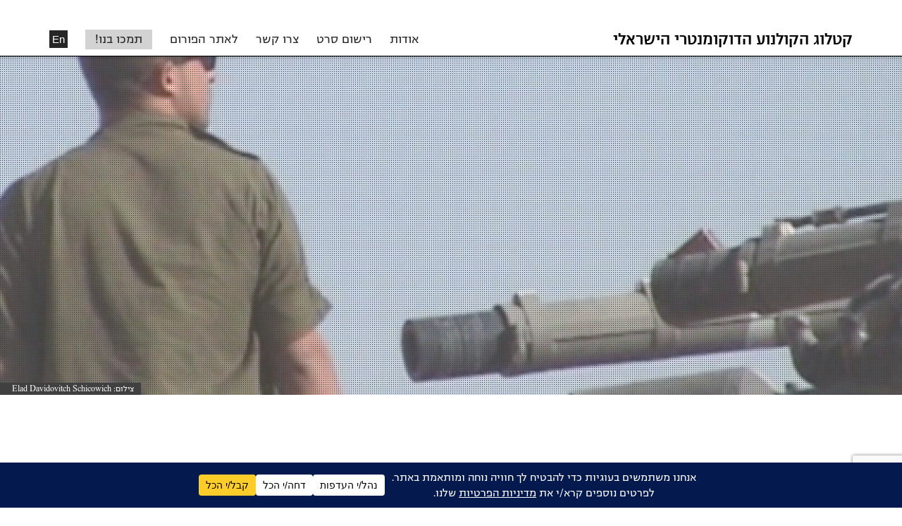

--- FILE ---
content_type: text/html; charset=UTF-8
request_url: https://docs.org.il/movie/off-guard/
body_size: 9970
content:
<!DOCTYPE html>
<!--[if IEMobile 7 ]> <html dir="rtl" lang="he-IL"class="no-js iem7"> <![endif]-->
<!--[if lt IE 7 ]> <html dir="rtl" lang="he-IL" class="no-js ie6"> <![endif]-->
<!--[if IE 7 ]>    <html dir="rtl" lang="he-IL" class="no-js ie7"> <![endif]-->
<!--[if IE 8 ]>    <html dir="rtl" lang="he-IL" class="no-js ie8"> <![endif]-->
<!--[if (gte IE 9)|(gt IEMobile 7)|!(IEMobile)|!(IE)]><!--><html dir="rtl" lang="he-IL" class="no-js"><!--<![endif]-->
	<head>
				<!-- Global site tag (gtag.js) - Google Analytics -->
		<script async type="text/plain" data-wpconsent-src="https://www.googletagmanager.com/gtag/js?id=UA-160631600-2" data-wpconsent-name="google-analytics" data-wpconsent-category="statistics"></script>
		<script type="text/plain" data-wpconsent-name="google-analytics" data-wpconsent-category="statistics">
		  window.dataLayer = window.dataLayer || [];
		  function gtag(){dataLayer.push(arguments);}
		  gtag('js', new Date());

		  gtag('config', 'UA-160631600-2');
		</script>	
						<meta http-equiv="Content-Type" content="text/html; charset=utf-8"/> 
		<meta http-equiv="X-UA-Compatible" content="IE=edge,chrome=1">
		<title>Off Guard - קטלוג הקולנוע הדוקומנטרי הישראלי</title>
		<meta name="viewport" content="width=device-width, initial-scale=1.0">
			
		<!-- media-queries.js (fallback) -->
		<!--[if lt IE 9]>
			<script src="https://css3-mediaqueries-js.googlecode.com/svn/trunk/css3-mediaqueries.js"></script>			
		<![endif]-->

		<!-- html5.js -->
		<!--[if lt IE 9]>
			<script src="https://html5shim.googlecode.com/svn/trunk/html5.js"></script>
		<![endif]-->
		
  		<link rel="pingback" href="https://docs.org.il/xmlrpc.php">
		<!-- wordpress head functions -->
		<meta name='robots' content='index, follow, max-image-preview:large, max-snippet:-1, max-video-preview:-1' />

	<!-- This site is optimized with the Yoast SEO plugin v25.6 - https://yoast.com/wordpress/plugins/seo/ -->
	<link rel="canonical" href="https://docs.org.il/movie/off-guard/" />
	<meta property="og:locale" content="he_IL" />
	<meta property="og:type" content="article" />
	<meta property="og:title" content="Off Guard - קטלוג הקולנוע הדוקומנטרי הישראלי" />
	<meta property="og:description" content="Elad, the filmmaker, is undecided. His dilemma &#8211; whether to continue in the reserve service. Wahib, an Israeli Arab who raised Elad as a teenager, will be the compass onRead more &gt;" />
	<meta property="og:url" content="https://docs.org.il/movie/off-guard/" />
	<meta property="og:site_name" content="קטלוג הקולנוע הדוקומנטרי הישראלי" />
	<meta property="og:image" content="https://docs.org.il/wp-content/uploads/2022/01/1-2.jpg" />
	<meta property="og:image:width" content="1600" />
	<meta property="og:image:height" content="899" />
	<meta property="og:image:type" content="image/jpeg" />
	<meta name="twitter:card" content="summary_large_image" />
	<script type="application/ld+json" class="yoast-schema-graph">{"@context":"https://schema.org","@graph":[{"@type":"WebPage","@id":"https://docs.org.il/movie/off-guard/","url":"https://docs.org.il/movie/off-guard/","name":"Off Guard - קטלוג הקולנוע הדוקומנטרי הישראלי","isPartOf":{"@id":"https://docs.org.il/#website"},"primaryImageOfPage":{"@id":"https://docs.org.il/movie/off-guard/#primaryimage"},"image":{"@id":"https://docs.org.il/movie/off-guard/#primaryimage"},"thumbnailUrl":"https://docs.org.il/wp-content/uploads/2022/01/1-2.jpg","datePublished":"2022-01-30T10:28:55+00:00","breadcrumb":{"@id":"https://docs.org.il/movie/off-guard/#breadcrumb"},"inLanguage":"he-IL","potentialAction":[{"@type":"ReadAction","target":["https://docs.org.il/movie/off-guard/"]}]},{"@type":"ImageObject","inLanguage":"he-IL","@id":"https://docs.org.il/movie/off-guard/#primaryimage","url":"https://docs.org.il/wp-content/uploads/2022/01/1-2.jpg","contentUrl":"https://docs.org.il/wp-content/uploads/2022/01/1-2.jpg","width":1600,"height":899},{"@type":"BreadcrumbList","@id":"https://docs.org.il/movie/off-guard/#breadcrumb","itemListElement":[{"@type":"ListItem","position":1,"name":"דף הבית","item":"https://docs.org.il/"},{"@type":"ListItem","position":2,"name":"Off Guard"}]},{"@type":"WebSite","@id":"https://docs.org.il/#website","url":"https://docs.org.il/","name":"קטלוג הקולנוע הדוקומנטרי הישראלי","description":"הפורום הדוקומנטרי","potentialAction":[{"@type":"SearchAction","target":{"@type":"EntryPoint","urlTemplate":"https://docs.org.il/?s={search_term_string}"},"query-input":{"@type":"PropertyValueSpecification","valueRequired":true,"valueName":"search_term_string"}}],"inLanguage":"he-IL"}]}</script>
	<!-- / Yoast SEO plugin. -->


<style id='classic-theme-styles-inline-css' type='text/css'>
/*! This file is auto-generated */
.wp-block-button__link{color:#fff;background-color:#32373c;border-radius:9999px;box-shadow:none;text-decoration:none;padding:calc(.667em + 2px) calc(1.333em + 2px);font-size:1.125em}.wp-block-file__button{background:#32373c;color:#fff;text-decoration:none}
</style>
<style id='global-styles-inline-css' type='text/css'>
:root{--wp--preset--aspect-ratio--square: 1;--wp--preset--aspect-ratio--4-3: 4/3;--wp--preset--aspect-ratio--3-4: 3/4;--wp--preset--aspect-ratio--3-2: 3/2;--wp--preset--aspect-ratio--2-3: 2/3;--wp--preset--aspect-ratio--16-9: 16/9;--wp--preset--aspect-ratio--9-16: 9/16;--wp--preset--color--black: #000000;--wp--preset--color--cyan-bluish-gray: #abb8c3;--wp--preset--color--white: #ffffff;--wp--preset--color--pale-pink: #f78da7;--wp--preset--color--vivid-red: #cf2e2e;--wp--preset--color--luminous-vivid-orange: #ff6900;--wp--preset--color--luminous-vivid-amber: #fcb900;--wp--preset--color--light-green-cyan: #7bdcb5;--wp--preset--color--vivid-green-cyan: #00d084;--wp--preset--color--pale-cyan-blue: #8ed1fc;--wp--preset--color--vivid-cyan-blue: #0693e3;--wp--preset--color--vivid-purple: #9b51e0;--wp--preset--gradient--vivid-cyan-blue-to-vivid-purple: linear-gradient(135deg,rgba(6,147,227,1) 0%,rgb(155,81,224) 100%);--wp--preset--gradient--light-green-cyan-to-vivid-green-cyan: linear-gradient(135deg,rgb(122,220,180) 0%,rgb(0,208,130) 100%);--wp--preset--gradient--luminous-vivid-amber-to-luminous-vivid-orange: linear-gradient(135deg,rgba(252,185,0,1) 0%,rgba(255,105,0,1) 100%);--wp--preset--gradient--luminous-vivid-orange-to-vivid-red: linear-gradient(135deg,rgba(255,105,0,1) 0%,rgb(207,46,46) 100%);--wp--preset--gradient--very-light-gray-to-cyan-bluish-gray: linear-gradient(135deg,rgb(238,238,238) 0%,rgb(169,184,195) 100%);--wp--preset--gradient--cool-to-warm-spectrum: linear-gradient(135deg,rgb(74,234,220) 0%,rgb(151,120,209) 20%,rgb(207,42,186) 40%,rgb(238,44,130) 60%,rgb(251,105,98) 80%,rgb(254,248,76) 100%);--wp--preset--gradient--blush-light-purple: linear-gradient(135deg,rgb(255,206,236) 0%,rgb(152,150,240) 100%);--wp--preset--gradient--blush-bordeaux: linear-gradient(135deg,rgb(254,205,165) 0%,rgb(254,45,45) 50%,rgb(107,0,62) 100%);--wp--preset--gradient--luminous-dusk: linear-gradient(135deg,rgb(255,203,112) 0%,rgb(199,81,192) 50%,rgb(65,88,208) 100%);--wp--preset--gradient--pale-ocean: linear-gradient(135deg,rgb(255,245,203) 0%,rgb(182,227,212) 50%,rgb(51,167,181) 100%);--wp--preset--gradient--electric-grass: linear-gradient(135deg,rgb(202,248,128) 0%,rgb(113,206,126) 100%);--wp--preset--gradient--midnight: linear-gradient(135deg,rgb(2,3,129) 0%,rgb(40,116,252) 100%);--wp--preset--font-size--small: 13px;--wp--preset--font-size--medium: 20px;--wp--preset--font-size--large: 36px;--wp--preset--font-size--x-large: 42px;--wp--preset--spacing--20: 0.44rem;--wp--preset--spacing--30: 0.67rem;--wp--preset--spacing--40: 1rem;--wp--preset--spacing--50: 1.5rem;--wp--preset--spacing--60: 2.25rem;--wp--preset--spacing--70: 3.38rem;--wp--preset--spacing--80: 5.06rem;--wp--preset--shadow--natural: 6px 6px 9px rgba(0, 0, 0, 0.2);--wp--preset--shadow--deep: 12px 12px 50px rgba(0, 0, 0, 0.4);--wp--preset--shadow--sharp: 6px 6px 0px rgba(0, 0, 0, 0.2);--wp--preset--shadow--outlined: 6px 6px 0px -3px rgba(255, 255, 255, 1), 6px 6px rgba(0, 0, 0, 1);--wp--preset--shadow--crisp: 6px 6px 0px rgba(0, 0, 0, 1);}:where(.is-layout-flex){gap: 0.5em;}:where(.is-layout-grid){gap: 0.5em;}body .is-layout-flex{display: flex;}.is-layout-flex{flex-wrap: wrap;align-items: center;}.is-layout-flex > :is(*, div){margin: 0;}body .is-layout-grid{display: grid;}.is-layout-grid > :is(*, div){margin: 0;}:where(.wp-block-columns.is-layout-flex){gap: 2em;}:where(.wp-block-columns.is-layout-grid){gap: 2em;}:where(.wp-block-post-template.is-layout-flex){gap: 1.25em;}:where(.wp-block-post-template.is-layout-grid){gap: 1.25em;}.has-black-color{color: var(--wp--preset--color--black) !important;}.has-cyan-bluish-gray-color{color: var(--wp--preset--color--cyan-bluish-gray) !important;}.has-white-color{color: var(--wp--preset--color--white) !important;}.has-pale-pink-color{color: var(--wp--preset--color--pale-pink) !important;}.has-vivid-red-color{color: var(--wp--preset--color--vivid-red) !important;}.has-luminous-vivid-orange-color{color: var(--wp--preset--color--luminous-vivid-orange) !important;}.has-luminous-vivid-amber-color{color: var(--wp--preset--color--luminous-vivid-amber) !important;}.has-light-green-cyan-color{color: var(--wp--preset--color--light-green-cyan) !important;}.has-vivid-green-cyan-color{color: var(--wp--preset--color--vivid-green-cyan) !important;}.has-pale-cyan-blue-color{color: var(--wp--preset--color--pale-cyan-blue) !important;}.has-vivid-cyan-blue-color{color: var(--wp--preset--color--vivid-cyan-blue) !important;}.has-vivid-purple-color{color: var(--wp--preset--color--vivid-purple) !important;}.has-black-background-color{background-color: var(--wp--preset--color--black) !important;}.has-cyan-bluish-gray-background-color{background-color: var(--wp--preset--color--cyan-bluish-gray) !important;}.has-white-background-color{background-color: var(--wp--preset--color--white) !important;}.has-pale-pink-background-color{background-color: var(--wp--preset--color--pale-pink) !important;}.has-vivid-red-background-color{background-color: var(--wp--preset--color--vivid-red) !important;}.has-luminous-vivid-orange-background-color{background-color: var(--wp--preset--color--luminous-vivid-orange) !important;}.has-luminous-vivid-amber-background-color{background-color: var(--wp--preset--color--luminous-vivid-amber) !important;}.has-light-green-cyan-background-color{background-color: var(--wp--preset--color--light-green-cyan) !important;}.has-vivid-green-cyan-background-color{background-color: var(--wp--preset--color--vivid-green-cyan) !important;}.has-pale-cyan-blue-background-color{background-color: var(--wp--preset--color--pale-cyan-blue) !important;}.has-vivid-cyan-blue-background-color{background-color: var(--wp--preset--color--vivid-cyan-blue) !important;}.has-vivid-purple-background-color{background-color: var(--wp--preset--color--vivid-purple) !important;}.has-black-border-color{border-color: var(--wp--preset--color--black) !important;}.has-cyan-bluish-gray-border-color{border-color: var(--wp--preset--color--cyan-bluish-gray) !important;}.has-white-border-color{border-color: var(--wp--preset--color--white) !important;}.has-pale-pink-border-color{border-color: var(--wp--preset--color--pale-pink) !important;}.has-vivid-red-border-color{border-color: var(--wp--preset--color--vivid-red) !important;}.has-luminous-vivid-orange-border-color{border-color: var(--wp--preset--color--luminous-vivid-orange) !important;}.has-luminous-vivid-amber-border-color{border-color: var(--wp--preset--color--luminous-vivid-amber) !important;}.has-light-green-cyan-border-color{border-color: var(--wp--preset--color--light-green-cyan) !important;}.has-vivid-green-cyan-border-color{border-color: var(--wp--preset--color--vivid-green-cyan) !important;}.has-pale-cyan-blue-border-color{border-color: var(--wp--preset--color--pale-cyan-blue) !important;}.has-vivid-cyan-blue-border-color{border-color: var(--wp--preset--color--vivid-cyan-blue) !important;}.has-vivid-purple-border-color{border-color: var(--wp--preset--color--vivid-purple) !important;}.has-vivid-cyan-blue-to-vivid-purple-gradient-background{background: var(--wp--preset--gradient--vivid-cyan-blue-to-vivid-purple) !important;}.has-light-green-cyan-to-vivid-green-cyan-gradient-background{background: var(--wp--preset--gradient--light-green-cyan-to-vivid-green-cyan) !important;}.has-luminous-vivid-amber-to-luminous-vivid-orange-gradient-background{background: var(--wp--preset--gradient--luminous-vivid-amber-to-luminous-vivid-orange) !important;}.has-luminous-vivid-orange-to-vivid-red-gradient-background{background: var(--wp--preset--gradient--luminous-vivid-orange-to-vivid-red) !important;}.has-very-light-gray-to-cyan-bluish-gray-gradient-background{background: var(--wp--preset--gradient--very-light-gray-to-cyan-bluish-gray) !important;}.has-cool-to-warm-spectrum-gradient-background{background: var(--wp--preset--gradient--cool-to-warm-spectrum) !important;}.has-blush-light-purple-gradient-background{background: var(--wp--preset--gradient--blush-light-purple) !important;}.has-blush-bordeaux-gradient-background{background: var(--wp--preset--gradient--blush-bordeaux) !important;}.has-luminous-dusk-gradient-background{background: var(--wp--preset--gradient--luminous-dusk) !important;}.has-pale-ocean-gradient-background{background: var(--wp--preset--gradient--pale-ocean) !important;}.has-electric-grass-gradient-background{background: var(--wp--preset--gradient--electric-grass) !important;}.has-midnight-gradient-background{background: var(--wp--preset--gradient--midnight) !important;}.has-small-font-size{font-size: var(--wp--preset--font-size--small) !important;}.has-medium-font-size{font-size: var(--wp--preset--font-size--medium) !important;}.has-large-font-size{font-size: var(--wp--preset--font-size--large) !important;}.has-x-large-font-size{font-size: var(--wp--preset--font-size--x-large) !important;}
:where(.wp-block-post-template.is-layout-flex){gap: 1.25em;}:where(.wp-block-post-template.is-layout-grid){gap: 1.25em;}
:where(.wp-block-columns.is-layout-flex){gap: 2em;}:where(.wp-block-columns.is-layout-grid){gap: 2em;}
:root :where(.wp-block-pullquote){font-size: 1.5em;line-height: 1.6;}
</style>
<link rel='stylesheet' id='wpo_min-header-0-css' href='https://docs.org.il/wp-content/cache/wpo-minify/1768521537/assets/wpo-minify-header-603f4ba3.min.css' type='text/css' media='all' />
<script type="text/javascript" src="https://docs.org.il/wp-content/cache/wpo-minify/1768521537/assets/wpo-minify-header-7ad70e35.min.js" id="wpo_min-header-0-js"></script>
<link rel="https://api.w.org/" href="https://docs.org.il/wp-json/" /><link rel='shortlink' href='https://docs.org.il/?p=3195' />
<link rel="alternate" title="oEmbed (JSON)" type="application/json+oembed" href="https://docs.org.il/wp-json/oembed/1.0/embed?url=https%3A%2F%2Fdocs.org.il%2Fmovie%2Foff-guard%2F" />
<link rel="alternate" title="oEmbed (XML)" type="text/xml+oembed" href="https://docs.org.il/wp-json/oembed/1.0/embed?url=https%3A%2F%2Fdocs.org.il%2Fmovie%2Foff-guard%2F&#038;format=xml" />
<script type="text/javascript">
var ajaxurl = 'https://docs.org.il/wp-admin/admin-ajax.php';
</script>
<link rel="icon" href="https://docs.org.il/wp-content/uploads/2020/06/לשונית-קטלוג-2.png" sizes="32x32" />
<link rel="icon" href="https://docs.org.il/wp-content/uploads/2020/06/לשונית-קטלוג-2.png" sizes="192x192" />
<link rel="apple-touch-icon" href="https://docs.org.il/wp-content/uploads/2020/06/לשונית-קטלוג-2.png" />
<meta name="msapplication-TileImage" content="https://docs.org.il/wp-content/uploads/2020/06/לשונית-קטלוג-2.png" />
	
	</head>
	<body data-rsssl=1 class="rtl movie-template-default single single-movie postid-3195 he_IL">
	<div class="header-wrapper">
		<div class="container">
			<div class="row">
				<div class="col-md-12">
					<a href="#" id="menu-toggler">
						<span></span>
						<span></span>
						<span></span>
					</a>	
					<header id="masthead" class="site-header clearfix" role="banner">
						<div class="row">
																
							<div class="col-md-4">
														<div id="logo">								<a href="https://docs.org.il" title="קטלוג הקולנוע הדוקומנטרי הישראלי" rel="home">
									<span>קטלוג הקולנוע הדוקומנטרי הישראלי</span>
								</a>
							</div>														</div>
							<div class="col-md-8">
								<nav id="site-navigation" class="main-navigation" role="navigation">
									<div class="menu-main-container"><ul id="menu-main" class="nav-menu"><li id="menu-item-16" class="menu-item menu-item-type-post_type menu-item-object-page menu-item-16"><a href="https://docs.org.il/about/">אודות</a></li>
<li id="menu-item-19" class="menu-item menu-item-type-post_type menu-item-object-page menu-item-19"><a href="https://docs.org.il/%d7%98%d7%95%d7%a4%d7%a1-%d7%a8%d7%99%d7%a9%d7%95%d7%9d-%d7%a1%d7%a8%d7%98/">רישום סרט</a></li>
<li id="menu-item-15" class="menu-item menu-item-type-post_type menu-item-object-page menu-item-15"><a href="https://docs.org.il/contact/">צרו קשר</a></li>
<li id="menu-item-32" class="menu-item menu-item-type-custom menu-item-object-custom menu-item-32"><a target="_blank" rel="noopener" href="https://www.fdoc.org.il/">לאתר הפורום</a></li>
<li id="menu-item-443" class="support-menu-item menu-item menu-item-type-custom menu-item-object-custom menu-item-443"><a target="_blank" rel="noopener" href="https://icredit.rivhit.co.il/payment/DonationPage.aspx?GroupId=a190df34-6bfa-41a6-aaf7-ce07b81752ef&#038;AspxAutoDetectCookieSupport=1">תמכו בנו!</a></li>
<li id="menu-item-20" class="lang-menu-item lang-en menu-item menu-item-type-custom menu-item-object-custom menu-item-20"><a href="#">En</a></li>
</ul></div>  
																	</nav><!-- #site-navigation -->
							</div>
						</div>
					</header><!-- #masthead -->
				</div> <!--.col-md-12 -->
			</div> <!--.row -->
		</div>
	</div>
	<div class="header-spacer"></div><main id="main-content">

		<section class="front-page-banner">
		<div class="fp-slider">
							<div class="layer-2" style="background-image:url(https://docs.org.il/wp-content/uploads/2022/01/1-2-1600x480.jpg);">
										<span>צילום: Elad Davidovitch Schicowich</span>
										<div class="dotted-overlay"></div>
				</div>
				
							<div class="layer-2" style="background-image:url(https://docs.org.il/wp-content/uploads/2022/01/2-1-1600x480.jpg);">
										<span>צילום: Elad Davidovitch Schicowich</span>
										<div class="dotted-overlay"></div>
				</div>
										<div class="layer-2" style="background-image:url(https://docs.org.il/wp-content/uploads/2022/01/3-1-1600x480.jpg);">
										<span>צילום: Elad Davidovitch Schicowich</span>
										<div class="dotted-overlay"></div>
				</div>
					</div>	
	</section>
		<section class="page-content grey">
		<div class="container">
			<div class="row">
				<div class="col-md-3">
					<h1 class="entry-title no-spacing">Off Guard</h1>
										<ul class="credits-wrapper">
						
													
							<li>בימוי: Elad Davidovitch Schicowich</li>							<li>הפקה: Elad Davidovitch Schicowich</li>							<li>צילום: Elad Davidovitch Schicowich</li>							<li>עריכה: Elad Davidovitch Schicowich</li>							<li>תסריט: Elad Davidovitch Schicowich</li>							<li>תחקיר: Elad Davidovitch Schicowich</li>							<li>הקלטה: Elad Davidovitch Schicowich</li>							<li>מוזיקה מקורית: Elad Davidovitch Schicowich</li>																																			
							<li>שפה: HEBREW</li>							<li>שפת תרגום: English</li>						
											
					</ul>
										<ul class="movie-socials">
						<li><a target="_blank" href="https://www.facebook.com/0ffguard"><span class="sr-only">קישור לפייסבוק</span><i class="fa fa-facebook"></i></a></li>						<li><a target="_blank" href="https://www.docaviv.co.il/2016/films/off-guard/?fbclid=IwAR2N6sfetcmAOw7oj77IBoAWvoekPhSDw7apRhAldDrqe4OcCGZI2rg8HhQ"><span class="sr-only">קישור לאתר</span><i class="fa fa-link" aria-hidden="true"></i></a></li>					</ul>
						
					
											
					
										<div class="supporters-wrapper">
						<h3 id="supporters-open"><a href="#"><i class="fa fa-plus-circle more" aria-hidden="true"></i><i class="fa fa-minus-circle less" aria-hidden="true"></i></a> גופים תומכים / גוף שידור</h3>
						<div class="supporters">
							<ul class="rep-list">
							<li>YES DOCO</li><li>Gesher Multicultural Film Fund (GMFF)</li>							</ul>
						</div>
					</div>
											
					
												
					
										<div class="participation_in_festivals-wrapper">
						<h3 id="participation_in_festivals-open"><a href="#"><i class="fa fa-plus-circle more" aria-hidden="true"></i><i class="fa fa-minus-circle less" aria-hidden="true"></i></a> השתתפות בפסטיבלים</h3>
						<div class="participation_in_festivals">
							<ul class="rep-list">
							<li>DOCAVIV 2016</li>							</ul>
						</div>
					</div>
							
				
					
											
					
										<div class="awards-wrapper">
						<h3 id="awards-open"><a href="#"><i class="fa fa-plus-circle more" aria-hidden="true"></i><i class="fa fa-minus-circle less" aria-hidden="true"></i></a> פרסים</h3>
						<div class="awards">
							<ul class="rep-list">
							<li></li>							</ul>
						</div>
					</div>
							
					<hr/>
											<a target="_blank" href="mailto:e.d.s.balcony@gmail.com"><i class="fa fa-envelope-o" aria-hidden="true"></i> יצירת קשר: Elad Davidovitch Schicowich</a>												
				</div>
				<div class="col-md-8 col-md-offset-1">
					<div class="entry-content">
						<p>Elad, the filmmaker, is undecided. His dilemma &#8211; whether to continue in the reserve service. Wahib, an Israeli Arab who raised Elad as a teenager, will be the compass on the journey, as a friend and a protective pain. Will he choose another path?</p>
										
						
													<hr/>
							<p><strong>ISRAEL 2016, 41 דקות</strong></p>
							<hr/>
												
					</div>

					<iframe src="https://player.vimeo.com/video/168189162" width="780" height="439" frameborder="0" webkitallowfullscreen mozallowfullscreen allowfullscreen></iframe>					<ul class="tags-menu clearfix"><li><a href="https://docs.org.il/movie-tag/military/">#צבא</a></li><li><a href="https://docs.org.il/movie-tag/families/">#סרט_משפחה</a></li><li><a href="https://docs.org.il/movie-tag/human-rights/">#זכויות_אדם</a></li><li><a href="https://docs.org.il/movie-tag/political/">#פוליטי</a></li><li><a href="https://docs.org.il/movie-tag/social/">#חברתי</a></li></ul>
				</div> <!--.col-md-5 -->

			</div> <!--.row -->
		</div> <!--.container -->
	</section>	

	
</main> <!--#main-content -->
	<!-- Footer Begins -->
	<div class="nl-wrapper">
		<div class="container">
			<div class="row">
				<div class="col-md-12">
					<aside id="text-4" class="widget_text"><h3 class="widget-title">אוהבים דוקו ישראלי?</h3>			<div class="textwidget"><p>הישארו מעודכנים</p>

<div class="wpcf7 no-js" id="wpcf7-f534-o1" lang="he-IL" dir="rtl" data-wpcf7-id="534">
<div class="screen-reader-response"><p role="status" aria-live="polite" aria-atomic="true"></p> <ul></ul></div>
<form action="/movie/off-guard/#wpcf7-f534-o1" method="post" class="wpcf7-form init" aria-label="Contact form" novalidate="novalidate" data-status="init">
<div style="display: none;">
<input type="hidden" name="_wpcf7" value="534" />
<input type="hidden" name="_wpcf7_version" value="6.0.6" />
<input type="hidden" name="_wpcf7_locale" value="he_IL" />
<input type="hidden" name="_wpcf7_unit_tag" value="wpcf7-f534-o1" />
<input type="hidden" name="_wpcf7_container_post" value="0" />
<input type="hidden" name="_wpcf7_posted_data_hash" value="" />
<input type="hidden" name="_wpcf7_recaptcha_response" value="" />
</div>
<div class="row">
	<div class="col-md-4">
		<p><label for="your-name" class="sr-only">שם מלא</label><br />
<span class="wpcf7-form-control-wrap" data-name="your-name"><input size="40" maxlength="400" class="wpcf7-form-control wpcf7-text wpcf7-validates-as-required" id="your-name" aria-required="true" aria-invalid="false" placeholder="שם מלא" value="" type="text" name="your-name" /></span>
		</p>
	</div>
	<div class="col-md-4">
		<p><label for="your-email" class="sr-only">כתובת דואר אלקטרוני</label><br />
<span class="wpcf7-form-control-wrap" data-name="your-email"><input size="40" maxlength="400" class="wpcf7-form-control wpcf7-email wpcf7-validates-as-required wpcf7-text wpcf7-validates-as-email" id="your-email" aria-required="true" aria-invalid="false" placeholder="כתובת דוא&quot;ל" value="" type="email" name="your-email" /></span>
		</p>
	</div>
	<div class="acceptance">
		<p><span class="wpcf7-form-control-wrap" data-name="acceptance-309"><span class="wpcf7-form-control wpcf7-acceptance"><span class="wpcf7-list-item"><label><input type="checkbox" name="acceptance-309" value="1" aria-invalid="false" /><span class="wpcf7-list-item-label">אני מאשר/ת קבלת עדכונים, ניוזלטרים ומידע מקצועי מהפורום הדוקומנטרי בישראל, בהתאם ל <a href="https://www.fdoc.org.il/privacy-policy/" target="_blank" rel="noopener noreferrer">מדיניות הפרטיות</a></span></label></span></span></span>
		</p>
	</div>
	<div class="col-md-4">
		<p><input class="wpcf7-form-control wpcf7-submit has-spinner" type="submit" value="שליחה" />
		</p>
	</div>
</div><div class="wpcf7-response-output" aria-hidden="true"></div>
</form>
</div>

</div>
		</aside>				</div> <!--.col-md-12 -->				
			</div> <!--.row -->
		</div> <!--#main-content -->	
	</div>
	<div id="footer" class="footer-section">
		<div class="container">
			<div class="row">
				<div class="col-md-6">
					<div class="footer-flex">
												<div id="footer-logo">
							<a href="https://docs.org.il" title="קטלוג הקולנוע הדוקומנטרי הישראלי" rel="home">
								<img src="https://docs.org.il/wp-content/uploads/2019/03/logo.jpg" alt="קטלוג הקולנוע הדוקומנטרי הישראלי"/>
								<span class="sr-only">קטלוג הקולנוע הדוקומנטרי הישראלי</span>
							</a>
						</div>
																			<aside id="text-2" class="widget_text">			<div class="textwidget"><p>קטלוג הקולנוע הדוקומנטרי הישראלי<br />
ליצירת קשר: <a href="mailto:fdoc.competition@gmail.com">fdoc.competition@gmail.com</a></p>
</div>
		</aside>											</div>
				</div> <!--.col-md-6 -->				
				<div class="col-md-6">
											<aside id="text-3" class="widget_text">			<div class="textwidget"><p><img loading="lazy" decoding="async" class="alignnone size-large wp-image-380" src="https://docs.org.il/wp-content/uploads/2019/03/logo_3.jpg" alt="" width="258" height="147" /> <img loading="lazy" decoding="async" class="alignnone size-large wp-image-381" src="https://docs.org.il/wp-content/uploads/2019/03/logo_4.jpg" alt="" width="311" height="204" /></p>
</div>
		</aside>									</div> <!--.col-md-6 -->
			</div> <!--.row -->
		</div> <!--#main-content -->			
	</div><!-- Footer Ends -->
    <!-- Popups v1.9.3.8 - https://wordpress.org/plugins/popups/ --><style type="text/css">
#spu-444 .spu-close{
	font-size: 30px;
	color:#666;
	text-shadow: 0 1px 0 #fff;
}
#spu-444 .spu-close:hover{
	color:#000;
}
#spu-444 {
	background-color: #eeeeee;
	background-color: rgba(238,238,238,1);
	color: #333;
	padding: 25px;
		border-radius: 0px;
	-moz-border-radius: 0px;
	-webkit-border-radius: 0px;
	-moz-box-shadow:  0px 0px 10px 1px #666;
	-webkit-box-shadow:  0px 0px 10px 1px #666;
	box-shadow:  0px 0px 10px 1px #666;
	width: 600px;

}
#spu-bg-444 {
	opacity: 0.5;
	background-color: #000;
}
/*
		* Add custom CSS for this popup
		* Be sure to start your rules with #spu-444 { } and use !important when needed to override plugin rules
		*/</style>
<div class="spu-bg" id="spu-bg-444"></div>
<div class="spu-box  spu-centered spu-total-" id="spu-444"
 data-box-id="444" data-trigger="seconds"
 data-trigger-number="99"
 data-spuanimation="fade" data-tconvert-cookie="d" data-tclose-cookie="d" data-dconvert-cookie="1" data-dclose-cookie="1" data-nconvert-cookie="spu_conversion_3123123" data-nclose-cookie="spu_closing_3123123" data-test-mode="0"
 data-auto-hide="0" data-close-on-conversion="1" data-bgopa="0.5" data-total=""
 style="left:-99999px !important;right:auto;" data-width="600" >
	<div class="spu-content"><h3 style="text-align: center;">אוהבים דוקו ישראלי?</h3>
<p style="text-align: center;">הישארו מעודכנים</p>
<p style="text-align: center;">
<div class="wpcf7 no-js" id="wpcf7-f445-o2" lang="he-IL" dir="rtl" data-wpcf7-id="445">
<div class="screen-reader-response"><p role="status" aria-live="polite" aria-atomic="true"></p> <ul></ul></div>
<form action="/movie/off-guard/#wpcf7-f445-o2" method="post" class="wpcf7-form init" aria-label="Contact form" novalidate="novalidate" data-status="init">
<div style="display: none;">
<input type="hidden" name="_wpcf7" value="445" />
<input type="hidden" name="_wpcf7_version" value="6.0.6" />
<input type="hidden" name="_wpcf7_locale" value="he_IL" />
<input type="hidden" name="_wpcf7_unit_tag" value="wpcf7-f445-o2" />
<input type="hidden" name="_wpcf7_container_post" value="0" />
<input type="hidden" name="_wpcf7_posted_data_hash" value="" />
<input type="hidden" name="_wpcf7_recaptcha_response" value="" />
</div>
<div class="row">
	<div class="col-md-12">
		<p><label for="your-name" class="sr-only">שם מלא</label><span class="wpcf7-form-control-wrap" data-name="your-name"><input size="40" maxlength="400" class="wpcf7-form-control wpcf7-text wpcf7-validates-as-required" aria-required="true" aria-invalid="false" placeholder="שם מלא" value="" type="text" name="your-name" /></span>
		</p>
	</div>
	<div class="col-md-12">
		<p><label for="your-email" class="sr-only">כתובת דואר אלקטרוני</label><span class="wpcf7-form-control-wrap" data-name="your-email"><input size="40" maxlength="400" class="wpcf7-form-control wpcf7-email wpcf7-validates-as-required wpcf7-text wpcf7-validates-as-email" aria-required="true" aria-invalid="false" placeholder="כתובת דוא&quot;ל" value="" type="email" name="your-email" /></span>
		</p>
	</div>
	<div class="acceptance">
		<p><span class="wpcf7-form-control-wrap" data-name="acceptance-309"><span class="wpcf7-form-control wpcf7-acceptance"><span class="wpcf7-list-item"><label><input type="checkbox" name="acceptance-309" value="1" aria-invalid="false" /><span class="wpcf7-list-item-label">אני מאשר/ת קבלת עדכונים, ניוזלטרים ומידע מקצועי מהפורום הדוקומנטרי בישראל, בהתאם ל <a href="https://www.fdoc.org.il/privacy-policy/" target="_blank" rel="noopener noreferrer">מדיניות הפרטיות</a></span></label></span></span></span>
		</p>
	</div>
	<div class="col-md-4 col-md-offset-4">
		<p><input class="wpcf7-form-control wpcf7-submit has-spinner" type="submit" value="שליחה" />
		</p>
	</div>
</div><div class="wpcf7-response-output" aria-hidden="true"></div>
</form>
</div>
</p>
</div>
	<span class="spu-close spu-close-popup top_right"><i class="spu-icon spu-icon-close"></i></span>
	<span class="spu-timer"></span>
	</div>
<!-- / Popups Box -->
<div id="fb-root" class="fb_reset"></div><div id="wpconsent-root" style="--wpconsent-z-index: 900000; --wpconsent-background: #04194e; --wpconsent-text: #ffffff; --wpconsent-outline-color: rgba(255, 255, 255, 0.2); --wpconsent-accept-bg: #ffcd2a; --wpconsent-cancel-bg: #ffffff; --wpconsent-preferences-bg: #ffffff; --wpconsent-accept-color: #000000; --wpconsent-cancel-color: #000000; --wpconsent-preferences-color: #000000; --wpconsent-font-size: 16px;"><div id="wpconsent-container" style="display: none;"></div><template id="wpconsent-template"><div class="wpconsent-banner-holder wpconsent-banner-long wpconsent-banner-long-bottom" id="wpconsent-banner-holder" tabindex="-1" role="dialog"><div class="wpconsent-banner" part="wpconsent-banner"><div class="wpconsent-banner-body" part="wpconsent-banner-body"><h2 id="wpconsent-banner-title" class="screen-reader-text">Cookie Consent</h2><div class="wpconsent-banner-message" tabindex="0"><p>אנחנו משתמשים בעוגיות כדי להבטיח לך חוויה נוחה ומותאמת באתר.<br data-start="1080" data-end="1083" />לפרטים נוספים קרא/י את <a href="https://www.fdoc.org.il/privacy-policy/" target="_blank" rel="noopener">מדיניות הפרטיות</a> שלנו.</p>
</div></div><div class="wpconsent-banner-footer wpconsent-button-size-small wpconsent-button-corner-slightly-rounded wpconsent-button-type-filled" part="wpconsent-banner-footer"><button type="button" id="wpconsent-preferences-all" class="wpconsent-preferences-cookies wpconsent-banner-button wpconsent-preferences-all" part="wpconsent-button-preferences">נהל/י העדפות</button><button type="button" id="wpconsent-cancel-all" class="wpconsent-cancel-cookies wpconsent-banner-button wpconsent-cancel-all" part="wpconsent-button-cancel">דחה/י הכל</button><button type="button" id="wpconsent-accept-all" class="wpconsent-accept-cookies wpconsent-banner-button wpconsent-accept-all" part="wpconsent-button-accept">קבל/י הכל</button></div></div></div><div id="wpconsent-preferences-modal" class="wpconsent-preferences-modal" style="display:none;" tabindex="-1" role="dialog" aria-modal="true" part="wpconsent-preferences-modal"><div class="wpconsent-preferences-content" part="wpconsent-preferences-content"><div class="wpconsent-preferences-header" part="wpconsent-preferences-header"><h2 id="wpconsent-preferences-title" tabindex="0" part="wpconsent-preferences-title">הפרטיות שלך חשובה לנו</h2><div class="wpconsent-preferences-header-right"><button class="wpconsent-preferences-header-close" id="wpconsent-preferences-close" aria-label="Close" part="wpconsent-preferences-close">&times;</button></div></div><div class="wpconsent-preferences-body"><div class="wpconsent_preferences_panel_description" part="wpconsent-preferences-description"><p>אתרים שומרים עוגיות כדי לשפר את תפקודם ולהתאים את חוויית הגלישה שלך באופן אישי. ניתן לנהל את ההעדפות שלך, אך חסימת חלק מהעוגיות עלולה להשפיע על ביצועי האתר ועל פעולתם של שירותים מסוימים.</p>
</div><div class="wpconsent-preference-cookies wpconsent-preferences-accordion" part="wpconsent-preferences-accordion"><div class="wpconsent-preferences-accordion-item wpconsent-cookie-category wpconsent-cookie-category-essential" part="wpconsent-accordion-item wpconsent-category-essential"><div class="wpconsent-preferences-accordion-header" part="wpconsent-accordion-header"><div class="wpconsent-cookie-category-text"><button class="wpconsent-preferences-accordion-toggle" aria-label="Toggle Essential" aria-expanded="false" part="wpconsent-accordion-toggle"><span class="wpconsent-preferences-accordion-arrow"></span></button><label for="cookie-category-essential">Essential</label></div><div class="wpconsent-cookie-category-checkbox"><label class="wpconsent-preferences-checkbox-toggle wpconsent-preferences-checkbox-toggle-disabled" part="wpconsent-checkbox-toggle wpconsent-checkbox-toggle-disabled"><input type="checkbox" id="cookie-category-essential" checked disabled><span class="wpconsent-preferences-checkbox-toggle-slider"></span></label></div></div><div class="wpconsent-preferences-accordion-content" part="wpconsent-accordion-content"><p class="wpconsent-category-description" tabindex="0">Essential cookies enable basic functions and are necessary for the proper function of the website.</p><div class="wpconsent-preferences-cookies-list" part="wpconsent-cookies-list"><div class="wpconsent-preferences-list-header" part="wpconsent-cookies-list-header"><div class="cookie-name">Name</div><div class="cookie-desc">Description</div><div class="cookie-duration">Duration</div></div><div class="wpconsent-preferences-list-item" data-cookie-id="5669" part="wpconsent-cookies-list-item"><div class="cookie-name">Cookie Preferences</div><div class="cookie-desc">This cookie is used to store the user's cookie consent preferences.</div><div class="cookie-duration">30 days</div></div></div></div></div></div></div><div class="wpconsent-preferences-actions" part="wpconsent-preferences-actions"><div class="wpconsent-preferences-buttons wpconsent-button-size-small wpconsent-button-corner-slightly-rounded wpconsent-button-type-filled" part="wpconsent-preferences-buttons"><div class="wpconsent-preferences-buttons-left" part="wpconsent-preferences-buttons-left"><button class="wpconsent-accept-all wpconsent-banner-button" part="wpconsent-preferences-accept-button">קבל/י הכל</button><button class="wpconsent-close-preferences wpconsent-banner-button" part="wpconsent-preferences-cancel-button">סגור</button></div><button class="wpconsent-save-preferences wpconsent-banner-button" part="wpconsent-preferences-save-button">שמור וסגור</button></div></div></div></div><button id="wpconsent-consent-floating" class="wpconsent-consent-floating-button" part="wpconsent-settings-button" style="background-color: #04194e; color: #ffffff;" aria-label="Cookie Preferences"><svg class="wpconsent-icon wpconsent-icon-preferences" width="24" height="24" viewBox="0 -960 960 960" xmlns="http://www.w3.org/2000/svg"><path d="m370-80-16-128q-13-5-24.5-12T307-235l-119 50L78-375l103-78q-1-7-1-13.5v-27q0-6.5 1-13.5L78-585l110-190 119 50q11-8 23-15t24-12l16-128h220l16 128q13 5 24.5 12t22.5 15l119-50 110 190-103 78q1 7 1 13.5v27q0 6.5-2 13.5l103 78-110 190-118-50q-11 8-23 15t-24 12L590-80H370Zm70-80h79l14-106q31-8 57.5-23.5T639-327l99 41 39-68-86-65q5-14 7-29.5t2-31.5q0-16-2-31.5t-7-29.5l86-65-39-68-99 42q-22-23-48.5-38.5T533-694l-13-106h-79l-14 106q-31 8-57.5 23.5T321-633l-99-41-39 68 86 64q-5 15-7 30t-2 32q0 16 2 31t7 30l-86 65 39 68 99-42q22 23 48.5 38.5T427-266l13 106Zm42-180q58 0 99-41t41-99q0-58-41-99t-99-41q-59 0-99.5 41T342-480q0 58 40.5 99t99.5 41Zm-2-140Z" fill="#ffffff" /></svg></button></template></div><script type="text/javascript" src="https://docs.org.il/wp-content/cache/wpo-minify/1768521537/assets/wpo-minify-footer-71520d18.min.js" id="wpo_min-footer-0-js"></script>
<script type="text/javascript" id="wpo_min-footer-1-js-extra">
/* <![CDATA[ */
var wpconsent = {"consent_duration":"30","css_url":"https:\/\/docs.org.il\/wp-content\/plugins\/wpconsent-cookies-banner-privacy-suite\/build\/frontend-rtl.css","css_version":"7c914cea7e8bb8e2ae45","default_allow":"","consent_type":"optin","manual_toggle_services":"","slugs":["essential","statistics","marketing"],"enable_consent_banner":"1","enable_script_blocking":"1","enable_consent_floating":"","enable_shared_consent":"","cookie_domain":"","accept_button_enabled":"1","cancel_button_enabled":"1","preferences_button_enabled":"1","respect_gpc":""};
var spuvar = {"is_admin":"","disable_style":"","ajax_mode":"","ajax_url":"https:\/\/docs.org.il\/wp-admin\/admin-ajax.php","ajax_mode_url":"https:\/\/docs.org.il\/?spu_action=spu_load","pid":"3195","is_front_page":"","is_category":"","site_url":"https:\/\/docs.org.il","is_archive":"","is_search":"","is_preview":"","seconds_confirmation_close":"5"};
var spuvar_social = [];
/* ]]> */
</script>
<script type="text/javascript" src="https://docs.org.il/wp-content/cache/wpo-minify/1768521537/assets/wpo-minify-footer-d8973b95.min.js" id="wpo_min-footer-1-js"></script>
<script type="text/javascript" src="https://www.google.com/recaptcha/api.js?render=6Lfu8aopAAAAAOAQL70DMk3dJKu0SRSEM82I7RdG&amp;ver=3.0" id="google-recaptcha-js"></script>
<script type="text/javascript" src="https://docs.org.il/wp-content/cache/wpo-minify/1768521537/assets/wpo-minify-footer-52d60692.min.js" id="wpo_min-footer-3-js"></script>
<script type="text/javascript" src="https://docs.org.il/wp-content/cache/wpo-minify/1768521537/assets/wpo-minify-footer-725607cc.min.js" id="wpo_min-footer-4-js"></script>
    </body>
</html>

--- FILE ---
content_type: text/html; charset=utf-8
request_url: https://www.google.com/recaptcha/api2/anchor?ar=1&k=6Lfu8aopAAAAAOAQL70DMk3dJKu0SRSEM82I7RdG&co=aHR0cHM6Ly9kb2NzLm9yZy5pbDo0NDM.&hl=en&v=PoyoqOPhxBO7pBk68S4YbpHZ&size=invisible&anchor-ms=20000&execute-ms=30000&cb=pcfvwjtn1qve
body_size: 48855
content:
<!DOCTYPE HTML><html dir="ltr" lang="en"><head><meta http-equiv="Content-Type" content="text/html; charset=UTF-8">
<meta http-equiv="X-UA-Compatible" content="IE=edge">
<title>reCAPTCHA</title>
<style type="text/css">
/* cyrillic-ext */
@font-face {
  font-family: 'Roboto';
  font-style: normal;
  font-weight: 400;
  font-stretch: 100%;
  src: url(//fonts.gstatic.com/s/roboto/v48/KFO7CnqEu92Fr1ME7kSn66aGLdTylUAMa3GUBHMdazTgWw.woff2) format('woff2');
  unicode-range: U+0460-052F, U+1C80-1C8A, U+20B4, U+2DE0-2DFF, U+A640-A69F, U+FE2E-FE2F;
}
/* cyrillic */
@font-face {
  font-family: 'Roboto';
  font-style: normal;
  font-weight: 400;
  font-stretch: 100%;
  src: url(//fonts.gstatic.com/s/roboto/v48/KFO7CnqEu92Fr1ME7kSn66aGLdTylUAMa3iUBHMdazTgWw.woff2) format('woff2');
  unicode-range: U+0301, U+0400-045F, U+0490-0491, U+04B0-04B1, U+2116;
}
/* greek-ext */
@font-face {
  font-family: 'Roboto';
  font-style: normal;
  font-weight: 400;
  font-stretch: 100%;
  src: url(//fonts.gstatic.com/s/roboto/v48/KFO7CnqEu92Fr1ME7kSn66aGLdTylUAMa3CUBHMdazTgWw.woff2) format('woff2');
  unicode-range: U+1F00-1FFF;
}
/* greek */
@font-face {
  font-family: 'Roboto';
  font-style: normal;
  font-weight: 400;
  font-stretch: 100%;
  src: url(//fonts.gstatic.com/s/roboto/v48/KFO7CnqEu92Fr1ME7kSn66aGLdTylUAMa3-UBHMdazTgWw.woff2) format('woff2');
  unicode-range: U+0370-0377, U+037A-037F, U+0384-038A, U+038C, U+038E-03A1, U+03A3-03FF;
}
/* math */
@font-face {
  font-family: 'Roboto';
  font-style: normal;
  font-weight: 400;
  font-stretch: 100%;
  src: url(//fonts.gstatic.com/s/roboto/v48/KFO7CnqEu92Fr1ME7kSn66aGLdTylUAMawCUBHMdazTgWw.woff2) format('woff2');
  unicode-range: U+0302-0303, U+0305, U+0307-0308, U+0310, U+0312, U+0315, U+031A, U+0326-0327, U+032C, U+032F-0330, U+0332-0333, U+0338, U+033A, U+0346, U+034D, U+0391-03A1, U+03A3-03A9, U+03B1-03C9, U+03D1, U+03D5-03D6, U+03F0-03F1, U+03F4-03F5, U+2016-2017, U+2034-2038, U+203C, U+2040, U+2043, U+2047, U+2050, U+2057, U+205F, U+2070-2071, U+2074-208E, U+2090-209C, U+20D0-20DC, U+20E1, U+20E5-20EF, U+2100-2112, U+2114-2115, U+2117-2121, U+2123-214F, U+2190, U+2192, U+2194-21AE, U+21B0-21E5, U+21F1-21F2, U+21F4-2211, U+2213-2214, U+2216-22FF, U+2308-230B, U+2310, U+2319, U+231C-2321, U+2336-237A, U+237C, U+2395, U+239B-23B7, U+23D0, U+23DC-23E1, U+2474-2475, U+25AF, U+25B3, U+25B7, U+25BD, U+25C1, U+25CA, U+25CC, U+25FB, U+266D-266F, U+27C0-27FF, U+2900-2AFF, U+2B0E-2B11, U+2B30-2B4C, U+2BFE, U+3030, U+FF5B, U+FF5D, U+1D400-1D7FF, U+1EE00-1EEFF;
}
/* symbols */
@font-face {
  font-family: 'Roboto';
  font-style: normal;
  font-weight: 400;
  font-stretch: 100%;
  src: url(//fonts.gstatic.com/s/roboto/v48/KFO7CnqEu92Fr1ME7kSn66aGLdTylUAMaxKUBHMdazTgWw.woff2) format('woff2');
  unicode-range: U+0001-000C, U+000E-001F, U+007F-009F, U+20DD-20E0, U+20E2-20E4, U+2150-218F, U+2190, U+2192, U+2194-2199, U+21AF, U+21E6-21F0, U+21F3, U+2218-2219, U+2299, U+22C4-22C6, U+2300-243F, U+2440-244A, U+2460-24FF, U+25A0-27BF, U+2800-28FF, U+2921-2922, U+2981, U+29BF, U+29EB, U+2B00-2BFF, U+4DC0-4DFF, U+FFF9-FFFB, U+10140-1018E, U+10190-1019C, U+101A0, U+101D0-101FD, U+102E0-102FB, U+10E60-10E7E, U+1D2C0-1D2D3, U+1D2E0-1D37F, U+1F000-1F0FF, U+1F100-1F1AD, U+1F1E6-1F1FF, U+1F30D-1F30F, U+1F315, U+1F31C, U+1F31E, U+1F320-1F32C, U+1F336, U+1F378, U+1F37D, U+1F382, U+1F393-1F39F, U+1F3A7-1F3A8, U+1F3AC-1F3AF, U+1F3C2, U+1F3C4-1F3C6, U+1F3CA-1F3CE, U+1F3D4-1F3E0, U+1F3ED, U+1F3F1-1F3F3, U+1F3F5-1F3F7, U+1F408, U+1F415, U+1F41F, U+1F426, U+1F43F, U+1F441-1F442, U+1F444, U+1F446-1F449, U+1F44C-1F44E, U+1F453, U+1F46A, U+1F47D, U+1F4A3, U+1F4B0, U+1F4B3, U+1F4B9, U+1F4BB, U+1F4BF, U+1F4C8-1F4CB, U+1F4D6, U+1F4DA, U+1F4DF, U+1F4E3-1F4E6, U+1F4EA-1F4ED, U+1F4F7, U+1F4F9-1F4FB, U+1F4FD-1F4FE, U+1F503, U+1F507-1F50B, U+1F50D, U+1F512-1F513, U+1F53E-1F54A, U+1F54F-1F5FA, U+1F610, U+1F650-1F67F, U+1F687, U+1F68D, U+1F691, U+1F694, U+1F698, U+1F6AD, U+1F6B2, U+1F6B9-1F6BA, U+1F6BC, U+1F6C6-1F6CF, U+1F6D3-1F6D7, U+1F6E0-1F6EA, U+1F6F0-1F6F3, U+1F6F7-1F6FC, U+1F700-1F7FF, U+1F800-1F80B, U+1F810-1F847, U+1F850-1F859, U+1F860-1F887, U+1F890-1F8AD, U+1F8B0-1F8BB, U+1F8C0-1F8C1, U+1F900-1F90B, U+1F93B, U+1F946, U+1F984, U+1F996, U+1F9E9, U+1FA00-1FA6F, U+1FA70-1FA7C, U+1FA80-1FA89, U+1FA8F-1FAC6, U+1FACE-1FADC, U+1FADF-1FAE9, U+1FAF0-1FAF8, U+1FB00-1FBFF;
}
/* vietnamese */
@font-face {
  font-family: 'Roboto';
  font-style: normal;
  font-weight: 400;
  font-stretch: 100%;
  src: url(//fonts.gstatic.com/s/roboto/v48/KFO7CnqEu92Fr1ME7kSn66aGLdTylUAMa3OUBHMdazTgWw.woff2) format('woff2');
  unicode-range: U+0102-0103, U+0110-0111, U+0128-0129, U+0168-0169, U+01A0-01A1, U+01AF-01B0, U+0300-0301, U+0303-0304, U+0308-0309, U+0323, U+0329, U+1EA0-1EF9, U+20AB;
}
/* latin-ext */
@font-face {
  font-family: 'Roboto';
  font-style: normal;
  font-weight: 400;
  font-stretch: 100%;
  src: url(//fonts.gstatic.com/s/roboto/v48/KFO7CnqEu92Fr1ME7kSn66aGLdTylUAMa3KUBHMdazTgWw.woff2) format('woff2');
  unicode-range: U+0100-02BA, U+02BD-02C5, U+02C7-02CC, U+02CE-02D7, U+02DD-02FF, U+0304, U+0308, U+0329, U+1D00-1DBF, U+1E00-1E9F, U+1EF2-1EFF, U+2020, U+20A0-20AB, U+20AD-20C0, U+2113, U+2C60-2C7F, U+A720-A7FF;
}
/* latin */
@font-face {
  font-family: 'Roboto';
  font-style: normal;
  font-weight: 400;
  font-stretch: 100%;
  src: url(//fonts.gstatic.com/s/roboto/v48/KFO7CnqEu92Fr1ME7kSn66aGLdTylUAMa3yUBHMdazQ.woff2) format('woff2');
  unicode-range: U+0000-00FF, U+0131, U+0152-0153, U+02BB-02BC, U+02C6, U+02DA, U+02DC, U+0304, U+0308, U+0329, U+2000-206F, U+20AC, U+2122, U+2191, U+2193, U+2212, U+2215, U+FEFF, U+FFFD;
}
/* cyrillic-ext */
@font-face {
  font-family: 'Roboto';
  font-style: normal;
  font-weight: 500;
  font-stretch: 100%;
  src: url(//fonts.gstatic.com/s/roboto/v48/KFO7CnqEu92Fr1ME7kSn66aGLdTylUAMa3GUBHMdazTgWw.woff2) format('woff2');
  unicode-range: U+0460-052F, U+1C80-1C8A, U+20B4, U+2DE0-2DFF, U+A640-A69F, U+FE2E-FE2F;
}
/* cyrillic */
@font-face {
  font-family: 'Roboto';
  font-style: normal;
  font-weight: 500;
  font-stretch: 100%;
  src: url(//fonts.gstatic.com/s/roboto/v48/KFO7CnqEu92Fr1ME7kSn66aGLdTylUAMa3iUBHMdazTgWw.woff2) format('woff2');
  unicode-range: U+0301, U+0400-045F, U+0490-0491, U+04B0-04B1, U+2116;
}
/* greek-ext */
@font-face {
  font-family: 'Roboto';
  font-style: normal;
  font-weight: 500;
  font-stretch: 100%;
  src: url(//fonts.gstatic.com/s/roboto/v48/KFO7CnqEu92Fr1ME7kSn66aGLdTylUAMa3CUBHMdazTgWw.woff2) format('woff2');
  unicode-range: U+1F00-1FFF;
}
/* greek */
@font-face {
  font-family: 'Roboto';
  font-style: normal;
  font-weight: 500;
  font-stretch: 100%;
  src: url(//fonts.gstatic.com/s/roboto/v48/KFO7CnqEu92Fr1ME7kSn66aGLdTylUAMa3-UBHMdazTgWw.woff2) format('woff2');
  unicode-range: U+0370-0377, U+037A-037F, U+0384-038A, U+038C, U+038E-03A1, U+03A3-03FF;
}
/* math */
@font-face {
  font-family: 'Roboto';
  font-style: normal;
  font-weight: 500;
  font-stretch: 100%;
  src: url(//fonts.gstatic.com/s/roboto/v48/KFO7CnqEu92Fr1ME7kSn66aGLdTylUAMawCUBHMdazTgWw.woff2) format('woff2');
  unicode-range: U+0302-0303, U+0305, U+0307-0308, U+0310, U+0312, U+0315, U+031A, U+0326-0327, U+032C, U+032F-0330, U+0332-0333, U+0338, U+033A, U+0346, U+034D, U+0391-03A1, U+03A3-03A9, U+03B1-03C9, U+03D1, U+03D5-03D6, U+03F0-03F1, U+03F4-03F5, U+2016-2017, U+2034-2038, U+203C, U+2040, U+2043, U+2047, U+2050, U+2057, U+205F, U+2070-2071, U+2074-208E, U+2090-209C, U+20D0-20DC, U+20E1, U+20E5-20EF, U+2100-2112, U+2114-2115, U+2117-2121, U+2123-214F, U+2190, U+2192, U+2194-21AE, U+21B0-21E5, U+21F1-21F2, U+21F4-2211, U+2213-2214, U+2216-22FF, U+2308-230B, U+2310, U+2319, U+231C-2321, U+2336-237A, U+237C, U+2395, U+239B-23B7, U+23D0, U+23DC-23E1, U+2474-2475, U+25AF, U+25B3, U+25B7, U+25BD, U+25C1, U+25CA, U+25CC, U+25FB, U+266D-266F, U+27C0-27FF, U+2900-2AFF, U+2B0E-2B11, U+2B30-2B4C, U+2BFE, U+3030, U+FF5B, U+FF5D, U+1D400-1D7FF, U+1EE00-1EEFF;
}
/* symbols */
@font-face {
  font-family: 'Roboto';
  font-style: normal;
  font-weight: 500;
  font-stretch: 100%;
  src: url(//fonts.gstatic.com/s/roboto/v48/KFO7CnqEu92Fr1ME7kSn66aGLdTylUAMaxKUBHMdazTgWw.woff2) format('woff2');
  unicode-range: U+0001-000C, U+000E-001F, U+007F-009F, U+20DD-20E0, U+20E2-20E4, U+2150-218F, U+2190, U+2192, U+2194-2199, U+21AF, U+21E6-21F0, U+21F3, U+2218-2219, U+2299, U+22C4-22C6, U+2300-243F, U+2440-244A, U+2460-24FF, U+25A0-27BF, U+2800-28FF, U+2921-2922, U+2981, U+29BF, U+29EB, U+2B00-2BFF, U+4DC0-4DFF, U+FFF9-FFFB, U+10140-1018E, U+10190-1019C, U+101A0, U+101D0-101FD, U+102E0-102FB, U+10E60-10E7E, U+1D2C0-1D2D3, U+1D2E0-1D37F, U+1F000-1F0FF, U+1F100-1F1AD, U+1F1E6-1F1FF, U+1F30D-1F30F, U+1F315, U+1F31C, U+1F31E, U+1F320-1F32C, U+1F336, U+1F378, U+1F37D, U+1F382, U+1F393-1F39F, U+1F3A7-1F3A8, U+1F3AC-1F3AF, U+1F3C2, U+1F3C4-1F3C6, U+1F3CA-1F3CE, U+1F3D4-1F3E0, U+1F3ED, U+1F3F1-1F3F3, U+1F3F5-1F3F7, U+1F408, U+1F415, U+1F41F, U+1F426, U+1F43F, U+1F441-1F442, U+1F444, U+1F446-1F449, U+1F44C-1F44E, U+1F453, U+1F46A, U+1F47D, U+1F4A3, U+1F4B0, U+1F4B3, U+1F4B9, U+1F4BB, U+1F4BF, U+1F4C8-1F4CB, U+1F4D6, U+1F4DA, U+1F4DF, U+1F4E3-1F4E6, U+1F4EA-1F4ED, U+1F4F7, U+1F4F9-1F4FB, U+1F4FD-1F4FE, U+1F503, U+1F507-1F50B, U+1F50D, U+1F512-1F513, U+1F53E-1F54A, U+1F54F-1F5FA, U+1F610, U+1F650-1F67F, U+1F687, U+1F68D, U+1F691, U+1F694, U+1F698, U+1F6AD, U+1F6B2, U+1F6B9-1F6BA, U+1F6BC, U+1F6C6-1F6CF, U+1F6D3-1F6D7, U+1F6E0-1F6EA, U+1F6F0-1F6F3, U+1F6F7-1F6FC, U+1F700-1F7FF, U+1F800-1F80B, U+1F810-1F847, U+1F850-1F859, U+1F860-1F887, U+1F890-1F8AD, U+1F8B0-1F8BB, U+1F8C0-1F8C1, U+1F900-1F90B, U+1F93B, U+1F946, U+1F984, U+1F996, U+1F9E9, U+1FA00-1FA6F, U+1FA70-1FA7C, U+1FA80-1FA89, U+1FA8F-1FAC6, U+1FACE-1FADC, U+1FADF-1FAE9, U+1FAF0-1FAF8, U+1FB00-1FBFF;
}
/* vietnamese */
@font-face {
  font-family: 'Roboto';
  font-style: normal;
  font-weight: 500;
  font-stretch: 100%;
  src: url(//fonts.gstatic.com/s/roboto/v48/KFO7CnqEu92Fr1ME7kSn66aGLdTylUAMa3OUBHMdazTgWw.woff2) format('woff2');
  unicode-range: U+0102-0103, U+0110-0111, U+0128-0129, U+0168-0169, U+01A0-01A1, U+01AF-01B0, U+0300-0301, U+0303-0304, U+0308-0309, U+0323, U+0329, U+1EA0-1EF9, U+20AB;
}
/* latin-ext */
@font-face {
  font-family: 'Roboto';
  font-style: normal;
  font-weight: 500;
  font-stretch: 100%;
  src: url(//fonts.gstatic.com/s/roboto/v48/KFO7CnqEu92Fr1ME7kSn66aGLdTylUAMa3KUBHMdazTgWw.woff2) format('woff2');
  unicode-range: U+0100-02BA, U+02BD-02C5, U+02C7-02CC, U+02CE-02D7, U+02DD-02FF, U+0304, U+0308, U+0329, U+1D00-1DBF, U+1E00-1E9F, U+1EF2-1EFF, U+2020, U+20A0-20AB, U+20AD-20C0, U+2113, U+2C60-2C7F, U+A720-A7FF;
}
/* latin */
@font-face {
  font-family: 'Roboto';
  font-style: normal;
  font-weight: 500;
  font-stretch: 100%;
  src: url(//fonts.gstatic.com/s/roboto/v48/KFO7CnqEu92Fr1ME7kSn66aGLdTylUAMa3yUBHMdazQ.woff2) format('woff2');
  unicode-range: U+0000-00FF, U+0131, U+0152-0153, U+02BB-02BC, U+02C6, U+02DA, U+02DC, U+0304, U+0308, U+0329, U+2000-206F, U+20AC, U+2122, U+2191, U+2193, U+2212, U+2215, U+FEFF, U+FFFD;
}
/* cyrillic-ext */
@font-face {
  font-family: 'Roboto';
  font-style: normal;
  font-weight: 900;
  font-stretch: 100%;
  src: url(//fonts.gstatic.com/s/roboto/v48/KFO7CnqEu92Fr1ME7kSn66aGLdTylUAMa3GUBHMdazTgWw.woff2) format('woff2');
  unicode-range: U+0460-052F, U+1C80-1C8A, U+20B4, U+2DE0-2DFF, U+A640-A69F, U+FE2E-FE2F;
}
/* cyrillic */
@font-face {
  font-family: 'Roboto';
  font-style: normal;
  font-weight: 900;
  font-stretch: 100%;
  src: url(//fonts.gstatic.com/s/roboto/v48/KFO7CnqEu92Fr1ME7kSn66aGLdTylUAMa3iUBHMdazTgWw.woff2) format('woff2');
  unicode-range: U+0301, U+0400-045F, U+0490-0491, U+04B0-04B1, U+2116;
}
/* greek-ext */
@font-face {
  font-family: 'Roboto';
  font-style: normal;
  font-weight: 900;
  font-stretch: 100%;
  src: url(//fonts.gstatic.com/s/roboto/v48/KFO7CnqEu92Fr1ME7kSn66aGLdTylUAMa3CUBHMdazTgWw.woff2) format('woff2');
  unicode-range: U+1F00-1FFF;
}
/* greek */
@font-face {
  font-family: 'Roboto';
  font-style: normal;
  font-weight: 900;
  font-stretch: 100%;
  src: url(//fonts.gstatic.com/s/roboto/v48/KFO7CnqEu92Fr1ME7kSn66aGLdTylUAMa3-UBHMdazTgWw.woff2) format('woff2');
  unicode-range: U+0370-0377, U+037A-037F, U+0384-038A, U+038C, U+038E-03A1, U+03A3-03FF;
}
/* math */
@font-face {
  font-family: 'Roboto';
  font-style: normal;
  font-weight: 900;
  font-stretch: 100%;
  src: url(//fonts.gstatic.com/s/roboto/v48/KFO7CnqEu92Fr1ME7kSn66aGLdTylUAMawCUBHMdazTgWw.woff2) format('woff2');
  unicode-range: U+0302-0303, U+0305, U+0307-0308, U+0310, U+0312, U+0315, U+031A, U+0326-0327, U+032C, U+032F-0330, U+0332-0333, U+0338, U+033A, U+0346, U+034D, U+0391-03A1, U+03A3-03A9, U+03B1-03C9, U+03D1, U+03D5-03D6, U+03F0-03F1, U+03F4-03F5, U+2016-2017, U+2034-2038, U+203C, U+2040, U+2043, U+2047, U+2050, U+2057, U+205F, U+2070-2071, U+2074-208E, U+2090-209C, U+20D0-20DC, U+20E1, U+20E5-20EF, U+2100-2112, U+2114-2115, U+2117-2121, U+2123-214F, U+2190, U+2192, U+2194-21AE, U+21B0-21E5, U+21F1-21F2, U+21F4-2211, U+2213-2214, U+2216-22FF, U+2308-230B, U+2310, U+2319, U+231C-2321, U+2336-237A, U+237C, U+2395, U+239B-23B7, U+23D0, U+23DC-23E1, U+2474-2475, U+25AF, U+25B3, U+25B7, U+25BD, U+25C1, U+25CA, U+25CC, U+25FB, U+266D-266F, U+27C0-27FF, U+2900-2AFF, U+2B0E-2B11, U+2B30-2B4C, U+2BFE, U+3030, U+FF5B, U+FF5D, U+1D400-1D7FF, U+1EE00-1EEFF;
}
/* symbols */
@font-face {
  font-family: 'Roboto';
  font-style: normal;
  font-weight: 900;
  font-stretch: 100%;
  src: url(//fonts.gstatic.com/s/roboto/v48/KFO7CnqEu92Fr1ME7kSn66aGLdTylUAMaxKUBHMdazTgWw.woff2) format('woff2');
  unicode-range: U+0001-000C, U+000E-001F, U+007F-009F, U+20DD-20E0, U+20E2-20E4, U+2150-218F, U+2190, U+2192, U+2194-2199, U+21AF, U+21E6-21F0, U+21F3, U+2218-2219, U+2299, U+22C4-22C6, U+2300-243F, U+2440-244A, U+2460-24FF, U+25A0-27BF, U+2800-28FF, U+2921-2922, U+2981, U+29BF, U+29EB, U+2B00-2BFF, U+4DC0-4DFF, U+FFF9-FFFB, U+10140-1018E, U+10190-1019C, U+101A0, U+101D0-101FD, U+102E0-102FB, U+10E60-10E7E, U+1D2C0-1D2D3, U+1D2E0-1D37F, U+1F000-1F0FF, U+1F100-1F1AD, U+1F1E6-1F1FF, U+1F30D-1F30F, U+1F315, U+1F31C, U+1F31E, U+1F320-1F32C, U+1F336, U+1F378, U+1F37D, U+1F382, U+1F393-1F39F, U+1F3A7-1F3A8, U+1F3AC-1F3AF, U+1F3C2, U+1F3C4-1F3C6, U+1F3CA-1F3CE, U+1F3D4-1F3E0, U+1F3ED, U+1F3F1-1F3F3, U+1F3F5-1F3F7, U+1F408, U+1F415, U+1F41F, U+1F426, U+1F43F, U+1F441-1F442, U+1F444, U+1F446-1F449, U+1F44C-1F44E, U+1F453, U+1F46A, U+1F47D, U+1F4A3, U+1F4B0, U+1F4B3, U+1F4B9, U+1F4BB, U+1F4BF, U+1F4C8-1F4CB, U+1F4D6, U+1F4DA, U+1F4DF, U+1F4E3-1F4E6, U+1F4EA-1F4ED, U+1F4F7, U+1F4F9-1F4FB, U+1F4FD-1F4FE, U+1F503, U+1F507-1F50B, U+1F50D, U+1F512-1F513, U+1F53E-1F54A, U+1F54F-1F5FA, U+1F610, U+1F650-1F67F, U+1F687, U+1F68D, U+1F691, U+1F694, U+1F698, U+1F6AD, U+1F6B2, U+1F6B9-1F6BA, U+1F6BC, U+1F6C6-1F6CF, U+1F6D3-1F6D7, U+1F6E0-1F6EA, U+1F6F0-1F6F3, U+1F6F7-1F6FC, U+1F700-1F7FF, U+1F800-1F80B, U+1F810-1F847, U+1F850-1F859, U+1F860-1F887, U+1F890-1F8AD, U+1F8B0-1F8BB, U+1F8C0-1F8C1, U+1F900-1F90B, U+1F93B, U+1F946, U+1F984, U+1F996, U+1F9E9, U+1FA00-1FA6F, U+1FA70-1FA7C, U+1FA80-1FA89, U+1FA8F-1FAC6, U+1FACE-1FADC, U+1FADF-1FAE9, U+1FAF0-1FAF8, U+1FB00-1FBFF;
}
/* vietnamese */
@font-face {
  font-family: 'Roboto';
  font-style: normal;
  font-weight: 900;
  font-stretch: 100%;
  src: url(//fonts.gstatic.com/s/roboto/v48/KFO7CnqEu92Fr1ME7kSn66aGLdTylUAMa3OUBHMdazTgWw.woff2) format('woff2');
  unicode-range: U+0102-0103, U+0110-0111, U+0128-0129, U+0168-0169, U+01A0-01A1, U+01AF-01B0, U+0300-0301, U+0303-0304, U+0308-0309, U+0323, U+0329, U+1EA0-1EF9, U+20AB;
}
/* latin-ext */
@font-face {
  font-family: 'Roboto';
  font-style: normal;
  font-weight: 900;
  font-stretch: 100%;
  src: url(//fonts.gstatic.com/s/roboto/v48/KFO7CnqEu92Fr1ME7kSn66aGLdTylUAMa3KUBHMdazTgWw.woff2) format('woff2');
  unicode-range: U+0100-02BA, U+02BD-02C5, U+02C7-02CC, U+02CE-02D7, U+02DD-02FF, U+0304, U+0308, U+0329, U+1D00-1DBF, U+1E00-1E9F, U+1EF2-1EFF, U+2020, U+20A0-20AB, U+20AD-20C0, U+2113, U+2C60-2C7F, U+A720-A7FF;
}
/* latin */
@font-face {
  font-family: 'Roboto';
  font-style: normal;
  font-weight: 900;
  font-stretch: 100%;
  src: url(//fonts.gstatic.com/s/roboto/v48/KFO7CnqEu92Fr1ME7kSn66aGLdTylUAMa3yUBHMdazQ.woff2) format('woff2');
  unicode-range: U+0000-00FF, U+0131, U+0152-0153, U+02BB-02BC, U+02C6, U+02DA, U+02DC, U+0304, U+0308, U+0329, U+2000-206F, U+20AC, U+2122, U+2191, U+2193, U+2212, U+2215, U+FEFF, U+FFFD;
}

</style>
<link rel="stylesheet" type="text/css" href="https://www.gstatic.com/recaptcha/releases/PoyoqOPhxBO7pBk68S4YbpHZ/styles__ltr.css">
<script nonce="kV4rGAHBXiT4JFgOV6Kctg" type="text/javascript">window['__recaptcha_api'] = 'https://www.google.com/recaptcha/api2/';</script>
<script type="text/javascript" src="https://www.gstatic.com/recaptcha/releases/PoyoqOPhxBO7pBk68S4YbpHZ/recaptcha__en.js" nonce="kV4rGAHBXiT4JFgOV6Kctg">
      
    </script></head>
<body><div id="rc-anchor-alert" class="rc-anchor-alert"></div>
<input type="hidden" id="recaptcha-token" value="[base64]">
<script type="text/javascript" nonce="kV4rGAHBXiT4JFgOV6Kctg">
      recaptcha.anchor.Main.init("[\x22ainput\x22,[\x22bgdata\x22,\x22\x22,\[base64]/[base64]/[base64]/[base64]/[base64]/[base64]/[base64]/[base64]/[base64]/[base64]\\u003d\x22,\[base64]\\u003d\x22,\x22XH7Dr8OuV8Orw7nCmHwGJAbDlxXDl8Kfw6fChMOXwqHDjSk+w5DDsW7Cl8Okw70SwrjCoQlaSsKPNsKIw7nCrMOrLxPCvE5Xw5TCtcOzwrlFw4zDqmfDkcKgbAMFIjA6aDsaWcKmw5jCuGVKZsOGw4suDsKrflbCocOMwqrCnsOFwo9GAnIBH2o/cQZ0WMOHw4w+BDbCm8OBBcOWw54JcHTDvhfCm2DCi8KxwoDDlll/VHc9w4dpDSbDjQtHwpc+F8KIw6nDhUTCtcOXw7FlwpjCp8K3QsKnYVXCgsOdw7nDm8OgdsO6w6PCkcKGw7cXwrQdwqVxwo/[base64]/ClRzCknHCv0fDosK8Eg8Sw4N5w5QYAsKkQcKSNwVuJBzCpi/DkRnDs1zDvGbDqMK5woFfwprCisKtHG7DtirCm8KRIzTCm3fDnMKtw7k5PMKBEG0Dw4PCgEfDvQzDrcKTY8OhwqfDtxUGTkDCiDPDi0jCnjIAQArChcOmwrARw5TDrMKGRw/CsR1kKmTDtsKowoLDpmzDhsOFETLDncOSDE5Pw5VCw6fDv8KMYUnChsO3OyA6QcKqBSfDgBXDlMOqD23CjgkqAcKywpnCmMK0RMO2w5/CujVdwqNgwoZDDSvCq8OnM8Klwr15IEZoIStqBcK5GChJUj/DsQR9AhxMworCrSHCsMKOw4zDksOww5AdLAnCmMKCw5EqRCPDmsO5TAl6wrIsZGpmNMOpw5jDvsKZw4FAw7stXSzCp15MFMK4w5dEa8KIw6oAwqBKVMKOwqAWOR80w5hgdsKtw6x0wo/CqMK3Mk7CmsKDRDsrw5wsw71PVD3CrMObDl3DqQgzBiw+cBwIwoJjbiTDuDfDjcKxAxB5FMK9N8KcwqV3ZSLDkH/ClXwvw6MRdGLDkcOywprDvjzDsMOuYcOuw6YzCjVqDg3Dmh92wqfDqsO0LyfDsMKqCBR2AMOOw6HDpMKGw5vCmB7Cj8OqN1/CjcKiw5wYwqrCug3CkMOkF8O5w4Y0H3EWwoTCsQhGYB/DkAwFZgAew5k9w7XDkcOmw4EUHBk9KTkpwoDDnU7CpWQqO8KgNDTDicOORBTDqhPDrsKGTCt5ZcKIw6DDuFo/[base64]/CgTlKGXrCrDImR1PCrRJlw7/DrcO/JsOlwr7Cg8KTCsKeCcKjw51Tw6NIwrPChhXCjBAhwqPDjyxJw63DrDHCh8OnZcOOVXd0OcOVIiJZw5/CgMOVw79/[base64]/w6rDoWDCg0LDlFdAIcKsXsOjP8OSw5tUDj1Nw5h0Sx5gbcORahQTBsK1Umorw4vCqRIuOxFhEMOywrcNYETCjMOTDsOEwpbDujsYScOkw7IBX8OQFDxswrpiYhDDgcO+VMOIwpnDpG/DihYIw4x1U8KXwrzCqXx3ZcOvwrA0B8Oywppww7nCsMKrMx/Co8KLamvDriQ/w70TZcK/dsOXPsKDwqgyw6vCnShxw4Ucw7osw7MBwrlqf8KXOll7woFswopFJxDCoMORw5TCkAsuw4REUsOrw7/Dn8KBZGJKwqfComzCngLDh8KJXTI7wpvCjkoxw4rCpSFVaXHDn8OwwqwuwrjCvMO4wqEhwqM6DsO7w4nCvHTCtsOEw6DCvsO9wrNtw50sLhvDpDtMwqJDwopPKQjCvS4ZPsOZYTwOfxPDsMKawr3Cl1/CusO5w6xyIsKGGsKUwpYnw7vDrMKUTMKiw4Eqw6Ezw7pnXlbDjiBewpAgw50XwovDtsKiCcOfwoLDlBYOw69/aMO6TE/CoTIVw5ZsBBhZwpHCnAVZf8KnbMONIMKCJ8KwQG/CgyHDhMODPcKKBQrCsFfDosK2DsKgwqh5AsKaW8KUwoTDp8OAwqhMY8OSwoXCvijCssO1w7rDj8OoNhcsLzHCjVfDqiYLUMKNGRHDocKpw5o5Dy0kwrLCjcKoVxTCtFlzw7HCmj5tWMKSKMOiw6BKwqRXb0w6w43Cp2/[base64]/Djz1EwqzDjsOSNW3CkjTCpcOIOMKYfcKLa8OYwo7ColAZwq9DwrvDqEDDgcO5VcO0w4/DucKqw4VVwrkHwpRgbSvCocOtM8K5EcOJRCDDglnDlsKWw4zDswJLwrpCw4vDi8OLwoRTwrHCssKuYcKLZsO8NMK/bi7Dhxknw5XDgE8VCgjDoMO0BWdBHMOpFsKAw5doe03Dm8KKH8O5KGrDl0PCpcOOw4XCkHciw6UcwrIDw77DiBvDt8KUGRZ5wp9ewpTCiMKBwqDCl8K7wpJawr7ClMKmw4LDjcKvwpDCvB/Cj2d/KyoewrDDnMODw7s9T0UZUzXDn2c4YcK0w5USw5rDg8Kgw4fDmcOmw4Y/w6QAEMOXwqQ0w6IcK8OKwrjCpHXDisOvw5/Do8KaCcORccOVw4pxAcOHesOnQXrCk8Kaw4TDoBHDq8OUw5BKwq/Cn8OIw5rCk2Qpw7DDh8OeR8O6TsO6D8OgMcOGw6hZwpfCjMO5w4HCgMOswoLDm8OFQsO6w6gFw7UtEMKxw51yw5/DmCkQSgoKw7t/wpV8Fx9wQ8OZw4fDk8Ktw7LCpD3DgQcfG8OYecOFf8O3w7HCpcKHUBfDpUhWOS3DrsOiK8KvMlEHesObG1PChcO8D8Kvwr7CjcOtKcKNw7fDpmDDlxXCt0LChcO+w4rDmMOjHGgcJmtnMSnCsMOPw5DChcKMw6LDlcOWU8K3FGpjAnYvwr8pZsKZGhPDq8KXwogow4/DhWgewojCssK6wpfCiXrDksOkw6nCsMO0wr1IwoFDN8KcwpbDu8K6IcOSF8O0wqnCpMOLO0/[base64]/DnsOoE2vDjsOIwpN3HMKJworDn8OSYcOKTMOVwqjCicKawpzDrQ5rw53CusK1RcO5e8KsZsOrAFLCllPDgMOnO8OtGhwtwoFNwrLCjAzDnFQTCsKYC3vCjXhZwqJ2JxnDpTvChQTClUnDmsOpw5jDp8OzwqLCiibDr3PDusKJwod2PcKqw7M/w6zCuW9bwptyKxXDvHzDrMOUwr03JnrCqDfDscKASGzDnEcbC3sMwpRCK8Kdw7/ChsOEX8KeTgR0SUIRw4VUw7LCo8K4e0ByccOrw5UXw4wDW3suWHXDi8OOahE7LQPDnMOPw6LDmXPCjMO8YwJnDA7Ct8OdER/Du8OYwpXDl0LDjX8xYsKGw5Zsw5TDi3M9wqHDvQwyH8Ogw4kiw6Vbw5xVMcK/Z8KfCMOJbsKmwqgmwpAow6cidMOXHMK/JsOhw47DiMKuwrDDmDh4w7rDvG0wD8OyecK5ZMOIcMORETpfcMOjw6nDo8OHwr3CkcOEY1luXMKSRzlzwpvDo8KzwofCk8KmIcO7TANYZiMFXkFUdMOAbsKVw5rCr8OMwphVw5/DrcOrwoZzRcOTMcOCbMKXwos/wp7ChsK5wo/DkMO/w6IIO3HDuV3CtcOnClzCucK1wojDhQLDpRfClsOgwpIkIcOtcMOXw6HCrRDDiAdhwovDu8KQVMOCw4LCusO1w4x/XsOdwoXDpMKID8KLwp5MSMKgcUXDp8Ogw4vClxMew6LDiMKrXV/DrVXDg8KDw61Gw68KFcKFw7xWe8OXeTnCjMO+S0jCkmDDjlgWfcOEdWrDiFTDtC7Cl0fDhF3CkW8ldcKhdMK8wrjDgMKVwqPDgzjDvU/ChGDCp8K+w5spYgnDjR7Cpg7DrMKuIsOsw41Xw50oesKzUnBJw69zfHcFwqXCp8OAJ8KPVwfDm0bDtMO+wojCsHVZwp3DginDtxooQSrDmmgieiTDuMO1FMO+w4QTw5Isw78GMDheCk7ClMKRw6PDpV9Tw6DDsyHDsj/[base64]/CvSIvw69xJRtEw4nCj8KRw7LChXk0w7zDv8ONDQ3Cm8O9wr/DhsOmwrPCq17Dp8KQSMOPTMKiwp7ClsKhwrvCkcK9w4TDk8KlwpNDPRQiwqnCi17CtToUNcKyJ8OlwqnCocOHw4c6wrHCnMKGw7sCTS5ULitXwrlGw6rDgMOlRMKsGhHCtcKAwp7CmsOjKcOgG8OmJcKuXMKANhTDsiDCmg/ClHXCl8OdKEnDgg3DpcKrwpFxwqLCiBUtwp/CscO/OsKneHEUSXUDwps4UcK1w7rDv3MCcsKsw4EMwq1/V0nDlnhrUToIOzbCrX1CZzzDuTHDnl8ewpvDk2lawozCv8KMS01KwqfCqsKPw5xPw7Fkw7p2csOmwqzCtnHDg1jCviIZw47DijDDq8Kcw4EPwokVGcKPwrzCqsKYwr5Pw6Naw4DDjhTDgRBuGmrCisOxwoTDg8KrCcOuwrzDpEbDmMKtdcOZNSw5wo/[base64]/w58pSm/[base64]/[base64]/CulzCj8ORwrFfN3zDvMKHwrfCjsOgw5cdd8OdYXXDvMOeFw1Fw4JOWD8xGMKdLsKgQX/Dkh8RY0DCsVhhw4ltG2rDrsO+KsOwwpTDjXLCusOpw57Cp8KpChovwpvCpcKvwqN4wr5dLsK2PcOuQsO0w7J0woLCoTvCvcOzATjCnEfCgsKjQjXDksK8RcOdw57CgcOAwrA0wod9PVLDscOgYn5OwpLCli/CvnXDqm4aCgFfwrPDuH0bLUbCiU7DrMOpLQNkw55TKyYCLcK9ZcOqGXPCmWPClcOvw44gw5tSUWYpwrsCw6fDpRrCu3lBOMOgGyJiwqFrPcObb8KjwrTCsD1tw6lvw4DCilfCnk7DnsO4EX/DqDrCs1llw6o1eQHDisKdwr10E8Otw5/DjHfCnnzCqTNXR8O3XMOtKsOJL2QPNnpEw7kKw4/DolcbRsOhwrHDs8KGwqI8bMOEHMKPw6Uyw5A7NcKdwr7DpTHDuCbCgcOUbE3CncKLCsKxwobCs3QWN0jDqQrCtMOmwpJ3BsO6bsOow7U/w6ppR2zCpMO/OcOeDAJbw7TDuA9hw7piDX3Cjg1iw45kwqx3w7cUV37CrB7CrsOTw5bCqsOFw4bCgHnChsOzwrxQw5N7w6cHesKgScO+ecKyVHLCjcOpw7LDlg/Cq8O6w5g9w5XCu1fDg8KcwoDDgsOfwojCuMOcTsKcCMOVZkgAwpgIw4RYIH3CqlDCjkbCscOHwoJZZMK0cT0xwqEsXMOSAj1ZwprCucKowrrCmMKOw6xQWMKjwpnCkh7DhsOtA8OsLSvDoMOeKhDDtMKyw4EBw47CpMO/woRSPxTCmsOdEGE2w5vCsTFBw4HDmztaclQJw4VMwrR3asO8NlPCrHnDusOUw4vChypNwqfDp8KOw43CjMOaVsOReGzCmMKywr7DgMOkw5Bpw6TChSEiKG17w6fCvsK6IjlnNMK7w6MYK1vCkMK3CXnCpF4VwqA/wo9Ww6VODCoRw6DDssKcUzPDp00vwqLCvzFWXsKLw7PCjcKvw4Zqw4Z6ScOxAF7ClQHDpxIXEcKfwq0tw5rDuXdmw7RHFcKrwrjChsKlEAPDjGcFwpzCsHwzwqtHRQTDhX3Cg8ORw4DDgkrDnTvDpR1STMKQwqzCosKDw4/CiB42w4PDh8KPQSvCsMKlw5vCrMOECycPw4jDiRRKYgpXwpjCkcKNwo7CtkoQD1vDtxzDrcK7PcKYW1xYw6/DscKZEcKPw5FJw75tw7nCjxXDrXo3Gl3DmMOEesOvw64gw5HCtnjDgWgHw4TCpX7CocONNV0tKzFkd1rDryRjwpTDjXLDp8OTw7PDqRLDksO/Z8KJw57ChMOKOsOzcT3DtTMdVMOwXmDDosO0UcKkOsKuw5/[base64]/wo0OfMKEYXAlw6PDl3XDuD4Iw5MBaz0Vw71Hw5bCugzCiTA4VnJ2w7nDo8Ksw6E9w4UnMcKnw6INwrnCu8OTw5/Dpz7Dp8OfwrbChEsLNzrCqMOXw7pHQsOIw6FGw4/[base64]/CqVLCmsKtwpjCgUvCv8KAPUVhw4Qrw7xDccKZwoELcMKyw4XDiXvDiiTCkDAdw7c3wrXDozTCiMOTU8O/woHCrcKkw5MRDjbDhCR2wqFaw4xHwphcwrl3BcO5NSPCn8Oqw4PCvMKYQENJwplJGxBIw4zCvU7CtiJoYsOvOQDDoi7DqcOJwpbDqztXwpDDu8KIw7Z3XMK/[base64]/DnMOOwpN8w4PDnk5sM8KUw6R7JV7CksOuw5nDr3bCpVrDg8KOw5FpcyVvw6NBw6XCiMK2w7dbw4rDkQU7wo/[base64]/Cs0TCogbDgU3CpcOqwpVUwqoMwr/Ci8K4X8KNX2fCtcKEwqVcwp5qw6kMw4Zqw4ouwrxXw5o4cAJZw7oEIGgQAzbCrGE+w4TDmcKiw7rCm8KdSMOSIcO+w7ZEwo1jcU/ChjkbOkICwobDnSYcw73Ci8Otw6E1BxBbwpLClMOjTGjCncKRB8K4HxnDonFJIjHDnsKoVkF5UcKSMm7DncK4KsKRYyDDsnVJw7LDicO4BsOgwpHDhCjCl8KqVRTChUdCw6F5wolZwo5HfcOUNk8HSmcMw5YZIyvDtcKaHsO/[base64]/w7nCvwPCvQdoNgdkw6PDpcOkwoRYwoMrworDisOtBwDDlMKQwoIgwp0VHsO/fSzCt8Kgw6TCm8OWwqTCv2UCw6TDiTYwwqccaBLCusOMOC1HQCc4P8KZS8OnQ0hmPMOtw5/[base64]/[base64]/[base64]/DhA9dR0HCnMKew50HwpsKNwkbw6rDr8KTFcKNTzXCosKEw4XCicKqw4bDmMKZwo/CmA3DusK9wqA6woLCqcK/AnDCsHtQd8KhwrbDvMObwphew59iXsObw59tBMOkZsOiwoTCpBcVwpjDicO+RMKAwqNJNlhQwrpbw63CocObw7/[base64]/fMKVasK5w63Co8OAwpg5wpkBF2zCv8OIAgorwr3DkMKkZwYMdcKVIHPCm3AkwqkiGcOCw7onw6Ftf1BZClwSwrMPacKxw77DtWUzJz7CkMKIZWjCn8Ogw7xgOkVvPWHDvG3CqMKnw4TDh8KVB8OYw4wUwrrDj8KUJsOYQcOtBRxXw7RLJMKdwr5ww6DCi2/CvcKjF8K4wr3Cl2rDpkrCmMKtWiFFwpAUXiTClHTChC7Cv8OuUzJtwpHCvxHCncOJwqTDqMKfMw03WcO/w47CuR7Dp8KpL0dewqNewqHDowDDqA5mV8OFw43DrMK8Y2PDgMOBYGjDssKQaADCvMKfd27CnGQHH8KzRsOdwr7Cj8KMw4bCr27DnsODwqVwR8K/wqdwwr/CslXCjSzDncK9MCTCmVnCocOdLWDDrsObwrPChh1DLMOQXw/DlMKiZ8OMdsKQwo0Zw5tewo/Ck8KzwqrCq8KVwqAuwojDisOEwrXCrTTCpx1mXwZmMGlBw4JnesOAwrlFw7vDqyUWUG3Co39Xw4gZwoo6w6zDuRvCr0k0w5TDq3sQwojDsR7DsVIawrJEwrlfwrIPOi/CisOvXMK7wpDCt8OGw59lwq9yQCoua2tgZlnCgiU+QsKSw6/[base64]/CiMK1wr5NwqPCu2XDmcKoYsOWw6RywrrCuxfCgllvAw7DgMKSw5hAEFLCtnnDqcKKel7Dsjo9FwvDnXvDs8O0w5ogYjNKD8Ozw7TChG9cw7HCkcOzw6g4wpB6w5YSwrk9LcKlw6/[base64]/CvsKKKcKMCD5sKcKvNCnCr8KicWpBwo4/wp5GQMOOacKPbTlgw5k8wr/CisOBOQXDvMKfwpHDvDUALMOFSEI2EMO2JBTCosO/[base64]/VMOEenzDnFNZwqcRwrhxTBVOecKRVMK0wrRke8KCQcOFZn4rwq3DoT3DjMKWw454LH9fdxEbw7vDvcOVw4nChsOEDGfDmU1Kb8Kyw64qfsObw4HCvg4zw5jCscORBxpjw7YBRcKtAMKjwrRsM2TDl2hja8OUCBvCjsKoB8KFSHrDn23DvcO1eggrw5JdwrPCqR/CiA7CiznCm8OVwq7DtsKeIsO4w6hBEsOqwpYewrRQYcOEPQ/[base64]/[base64]/CjlPDo2jDhMK5OAzDucO1QcK2w6vDn1VDBHbCrMO5WkLDp1haw7rCucKYbH7DlcOpwpMcwo8LGsOmd8KhJSjDm3bCh2Yuw7l4P27CgMKWwozCh8OPw4HDmcOqw6skw7Fgw5/CusOowobCp8OMw4Ibw7HClEjCpHBDworDh8KLw5HCmsKswr/[base64]/[base64]/Du0EHAMK8wpdRFcONw5jDuwrDjMO1wqfCqQ57dADDkcKQDVjDs0hRHRPDocOWw5DCncORwpLDuwDCpsKDdRnDuMKCw4kfw7PDvj1hw7sFRMK+bcK9wqnDpsKhdlt9w4TDlxQwazxhPMKPw4lPScO9wrfDmk/DnTEvbsOkCUTCpMOdwr/[base64]/CtHbDmcKZB0DCucKAAMO/[base64]/T8OPwrnCrMObQlXDhMKAwoViw5E1w7gAdGgOwrpsPXcNKMKnc0LDrkcnBVUjw63Dq8KYWcOkXMKKw4MFw4dYw7HCo8KiwrTDqsKrFy7CrwnCqAgRchbCiMO3wqwmSTULw6rCv14bwofCnMKtCMO+wocVw4lYw61Vwol1w5/Dm1XCmm/DlQ3DjjrCqzNRHsOCA8KRdhjCsgHDu1skC8KRw7bClMKsw41IT8OBXMOnwoPCmsKMNVXDssOPwpcPwrNjwoPCl8KwcxHDlcKIKcKrw4TCnsKKwrUMwpAXLxDDtMOHUVfCgA3Cj0gubVp0I8OPw7DCohVKN07DpsKmDcKJIcOOFTAdSkMTLw/CkjbDjsK0w4nCiMKWwrRlw6DDrxXCvwnChh7CrcKSwpnCksOhw6MBwpk4BhpQa1Jxw7HDr3rDl3DCpSXCuMK3HCFPX1A0wo4Cwq8KVcKMw55cWXvCjMKnw7DCjMKDdcO9YcKsw5fCucKCwofDtQHCm8O9w7rDtMKWWGAywonDssKsw7/Dnyluw7zDnMKZwoHChSILw7g0CcKBahbDssKRw54kVMOFI27Do3ElN0NwfcKBw5tCHQrDim3ChClvOnNrRSjDpcODwoLCoFLCmxsrTS8nwqcENG42wqHCs8OTwqNgw5RUw6/DiMKYwrQkw5k+w7DDkhnCmmHChsKKwofDhzrCnkjDtcO3wrkFwq9pwp59NsOmwp/DiAsJfcKCw5IHb8ODMsOuPcKZNlJ6asKsV8OaQ0IMcFtxw5xkw6XDhFwpS8KGWEQvwqItPmDCmUTCtcOOwocEwobCnsKUwp/Do0zDrmYRwrwtOcORw7NPw7vDv8OgFsKNw7DCkDwFw4ETN8KMw7cFZn5Nw6/DpcKeIMOIw5oGHCXCmcO/[base64]/[base64]/CrcKiwrkLw5o2Bl4Xw7XDm8OswqDDu2rDqsOFwqk4M8OYTlJ9DQMhw63CtnPCn8K8a8Orwowpw5VVw4F9e1/[base64]/[base64]/CtcOKMn0WwpTCrcKvCcKDCV7DmjrCrBEHZAHDocKbccKQU8O8wqzDuV/Cjjwlw5zDqwnDpMK/[base64]/CiMOnw5bCmGYxE8KeQWjCvEDDvsKMw4tvw63Dp8OWwr0OEn/CnBcbwqdeIsO+bSgseMKdwp55fcOZwr7DusOLEV7ChcKgw5jDpTXDiMKbw6fDhsK2wp8WwpV9ShtJw6PCuC1rfcKhwqfCtcK0XsKiw7rCkMK1wpVmc0t5PsK5IsK+wq0OOsOuFMOYCsOOw6PDn3DCoXjDicK8wrXCnsKAwo1aSMKqworDn3MRGRHCqwU+w58/woh7w5vCpg7DrMO7w4/Dsg5ewobCmMOkfiLCpcOIw7p2wp/ChhJ0w79HwpIHw7RNw7fDqsKtS8OOwoAZwoVFNcK+GcOEfCjChl7DqsKsbcKrfMKXw4xVw5FNSMOWw7k5w4l3w44oX8ODw5fCp8Khe0UcwqIbw6bDucOAY8Oaw7/ClcKtwoNtwonDscKVw6TDh8OzEC0+wqV2w6UEWSZCw6YfK8OdI8Oow5lXwr9/wp7Cu8KmwqA7CMK0wr3Cs8KVP2TDvMKyTBN/w55YOE7Ck8OpE8OwwqzDtcKiw7/[base64]/wqcKw4HDvsKCw4hycMORwrB2w73Cmw9FwpXDoXDDtsOSFS10wqE8IUdTw77Cq0rDk8OEBcKgTzc5esKMwqXChR/[base64]/E8KJwqYtPsKvw6fDusKjRsK5w6IFD0NQw4zCqcOuUzrDmMKqw556w4zDsHocwoFlbsKTwqzClMKDCcKaHT3CsVBvd3bChMKhS0rDoUnDscKGwpDDssOtw5YLSmjCg1TClmY1wpk5Z8K3AcKnFWDDjsOhwqdAw6w/[base64]/Cn8KlwqTDjsK6wq4oScKYHVBNwrI3dnxFw740w6HCpsOpw6dPDcOsQ8OsAcKaCn/CilDCj0cjw4rCk8OBSyEFcXzDqCk4JGHCkMK/QXDCrzjDmm7Cmn8Dw4Y9aTDClcOJasKDw4vCl8K4w5rCjWp7K8KsXALDr8K7w4bCvBDCgAzCpsOSYcOLZcKrw7RHwovCrwtuNF1Vw4F/[base64]/Dt3zDn03DkXzDoi3DvMOgw7dUwpwMwojCnMK3w7jCims5w4UQDMKRwrvDs8K5wpXCqw0/dcOfBMKkwrwMCCnDusOrw5E6FMKUYcOJNUTDqMKkw6BMCFNXY2rChD/DhMK6OgDDmAZ1w6rCrAfDjTfDp8OrEFDDiHHCtcOKZWAwwpoXw70zZsOnYngQw4fCtmPCksKuLEjDmnLCmDB/wr/DnlnCj8OywoTCrWZKSsK+C8K6w7B1UsKTw4MFAsOVwo7CqwVebjo7GGTDnSlIw5c0ZloWVBkxw5I0wq7DrhJwO8OiUh/Dkw3Ck1rDtcKqYMKgw6h9YyQIwpgwQnURDMO6WUMOwo7Dpwhdwqpha8OZLDEIIMONwr/DosOswpPDjsO/Q8O6wqkEbcK1w5DDusOtwrvCjmUCBDjDiGR8wpTCm1LCsDgQwpkob8OYwobDkMOnw7fDlcKPVifDo38Pw7jCt8OJE8OHw49Xw6rDsUvDrzHDo2bCkgNeXsOIFxbDhjYww4fDgX0Mwrtjw4U2FETDmsOUVcK2e8K6fMO/ScKYasOnfiBkJcKCTMOYTkV+w7HChBfDlmzChibCk0HDnGJVw5ABFMOpZFQjwo7DpRRdC2HCrUNuwq/DlWzCkcOrw6HCq18Ww4jCpV4SwoLCuMOMw5jDpsKuPEvCtcKADRYuwqo7wql5woTDin/CsSXCmFJLWcKjw7MDb8ORwrcgS0DDlcONNh1OKcKHw6LDuw/CtAE9IV1Vw67Cm8O4b8Oew4JCwpdcwrpYw6BqesKywrPDiMO3MDjDiMOKwq/CocONE3XCocKNwpDCmk/DvWTDu8ONfhknGsKqw4pFw6fDml3DnsOgPMKtTC7DiXDDgMO1JsODMVJew401S8OhwrYpGsO9Phwvw5vCksOOw6d4wqg0SVHDqk4uwobDsMKAwojDmsKcwrRTMhbCmMKieF0lwpDDosKYInU0ccOEwo3Cok7DiMOJdFodwrvCksK/JsO2a2vCh8OBw4PDjsKkw7HDoTAgw7IjVkljwp5sD0FvACDDksONGD7CqG/CuxTDvcOjAhTDhsKgG2vCkkvCkiJAKsOKwofCjULDg1IXO0jDjmfDlcKMwqwbXkgVM8OcXcKIwqrCjsOJIVLDhxvDnMO0PMOewo3DicKKfWrDn3nDgA8twqXCq8OxR8O/fjA4emHCpMKTFsO3A8KiJ0vCgsKGLsOoZTLDiiHDscO6DcK/[base64]/Cpi/CpALDlMKaw4oTwp3DtWrClMKxwobCnCrCgcKNMMO8w7UPAnrCs8KmEA40wrU6w4fCmsK7wrzDoMKtcMOhwocEPGHDj8KhC8KMW8OYTsOswq/CvSPClsKjw4XCo0pqF2IZw5tgEQfCqsKJD2wvOWJIw6dZw4rDjMKgJBHDgsOvCkTCucOrw5XCuAbCmcKuSsKVLsKHwo1OwoYJw4HDqHTDp1/Ds8KAw4RkRmR8PMKUw53DmV/Dl8KOXDPDvSQBwpvCusOcwpMewrjDtcO2wpfCkAnDlmtnWVvChEYBH8OND8KAw6VLDsK+VMOKQEYbw4LDs8OOOzvDksKawpQQDC3Dn8Opwp1bw5AFcsOmXMOPTQfCr3s/O8KRw5jCl04jD8KwQ8OIw68oScOuwr0NKEEPwq87FWjCrcKHw7tvfRTDulVJdAjDh20cAMOew5DCtwQxwpjDgcKxw5RTEcOKw5rCsMOfO8OOwqTDhT/[base64]/PVHCuMKscMOPwr19wqPDicOuwoPCsMONw7/CtcKiDsKPV3nCr8KpZl4ow43Dmg3CmcK6DsKYwq5Qwo/[base64]/DsFrDp8Oaw4hXSixLworDs8K7H8OQHMK9wpfCtMKKTHd2Ji/CvnjCrcKaccODXMKBE0TCssKJYcOZdMKZLMOLw6LDhyXDjlQJSsKfwprCqjrCshIhwqjDuMOHw5HCtcK4d2fCosKOwrwGw5DCqMONw7DCrFnDqMK1wpnDij7DssKMw5fDvU7DhMKXKDHCmcKVwoPDgGDDn1vDvQFww68gPcKNeMOTwqbDmyrCt8K0wqp0W8K/[base64]/CuwAMwp/DrsKpb8ObbcKxFcKww4bDl2TCh8OSwpvDq8KoGUtew4HCj8OmwqXCjRQDR8Otw5/DpRRfwrnDpMKGw6HDh8OAwoTDtMKHOMOdwo/CkV3DhDzDlwZJwopYwpDClR0cwr/DosOQw57CrSMQBhdVXcOzS8KMFsOpb8KTfTJhwrJ0w443wpZCLXXDn097JcKPdsOBw7Vpw7TCq8KiRBHDpF8iwoBEwr7DnAhUwqVnw69EbEfDkHhSKFoOw4nDp8OGPMKBGnvDkcOlwrVJw5jCh8OtD8K7wqhTwqUnH0dPwpNNSg/CkwvClxvDrljDtiPDkWRiw7/CqhHDr8Obw57Ckj7Co8K9Thhzw61Tw4x7wrDDqsOrCg5hwpxqwrJIUcOPUMO7fsO6Am1rV8KXKDTDlMOfUsKqbUBAwp/DmMO3wpvDs8K7PlgDw4RMaBvDsmbCqcOVEMOpw7TDmzTDhsOWw6V+w50uwqFMwolDw6/ClChiw4gMdD5Zw4XDscK8w7fDpsKDwprDnsOZwoM3ZjsHacKRwqwMck4pGiZoamzDsMKfwpsZO8K0w4IDM8KbRW/CshXDsMKnwpHDo14jwqXCs1JUGsOTworDul84RsOxPk/CqcKKw6vDtcOkM8KIK8KcwoHCkyrDugA8GSzDiMKhCcK0wofCvUzDh8K/w49Hw7HCrkvCrFLCicOAcMObw40Te8OJw4vDocOXw41vwpXDpmnCrQdvVR4KFXcWYMOFal3ChiHDssOGwq3DgMO0wrlzw6/CsS9xwqBbwp3CmMKedx4PGcKkJMKEQcORwrfDpsOBw7zCjlDDiRFIGcOzFMKaSsKeCcKtw6DDmn0ywpPCg39Fw5E2w7cMwoHDnsK4wpvDmlLCr1LDi8OEKBPCkCDCh8OvJlF5w7FGw6fDucOfw6pwADfChcOtNGhFKm89D8OxwpVwwoZbLSx4w65cwo3ChMKWw5/DlMO2w7V/d8Kjw7lAwqvDhMOmw7p3YcOLQ2jDvMOZwpZhCMKZw63CmcKeScOEw5Bcw5x7w45DwqLDncK5w4Asw6TCil/DoBstw77Dph7ChDhjRTXCu0/DjsOww5rCtyjChMOpw67DuG/[base64]/CvExGwprCvmcfBWzDn8OAw5HDmzUQSsKEw4RFw4DClMKVwqnDmMKIOsKkwpoYJsKwecKwacOdEV8EwovCkcKKHsKxIBlrXcOwJ2/ClMK/w785CB/DqQrCojrCp8OJw6/Dmz/CrBTCicOAwpwJw5IAwqthwoPCu8Khwq/CjT1bw7trQXXDm8KFwppxV1BceUNBb37DnMKoezNaJxdLfsO5CMOWScKTXQzCoMOBEQ7DrsKtP8KTw5zDkAlzKAcjwrZ7WMO4wqnCjjRkAsKBSy/DhMKVwo5Tw68nCMKDCTrDlTPCpAQyw4ILw5rDq8KSw6DCh14yPEZeecOPIsONDsOHw4PDtwJgwqDCosOxWzkfY8O7XMOswoLDpsOyDAPCtsK9w5IwwoMeQQXCt8KGfwzCiFRiw7jDnMKGIsKvwr/[base64]/CksKjOgrDqcOuw4EuAcO0AjnDjxHDo8OEw5bChT3CgMKgAzrDnRbCmhVCL8OVw5Mbw4pnwq0pwoggwrAOUiM3PnkQV8KOw53CjcK7IlLDo3jCh8O5woIvwr/CosKFEzPChyVPd8OPDcO8JgTCr3g1I8KwcRzCuRTCpEIWw59XckbCsituw5dqTy/[base64]/Cu2k9wrPCgX8UEcOXwofDgCZeHzIww7HDvsO0fjstO8OXT8Krw47CukXDk8OlLMOTw4Nyw6HCksKxw6vDl0vDgWTDncODw6nCok/CmFPCkcKqw6Vlw4M6wp1mf050w43Dt8Oqw4hwwqzDv8K0cMOTw41CGsOSw5czH1vDpmVCw5gZw7MFw7dhw4rDusO3JEjCpUzDjijChjLDqMKUworCpsOyRcOZe8OcO0Njw5lPw4vCiGPDucKdCcO0w79bw43DmV5wDyHDhhfDtiJwwozDsikSLR/[base64]/CrcKCwqzDncKSc8OUw6jCoDE4UMOKwrHCnsOXNnTDiUokQ8KaJnNzw7jDj8ONbVvDpGx7T8OSwotIT3tAawDDrsKaw656Q8OickzCsz/[base64]/bDHCocOUw7jCgRfDqxLDt8OzD8KFwqPDk37DkGPDsnPCuX4mwqwMS8O4w5nCs8O5w4RkwpDDv8O4aVZzw6AsSMOheURSwoQowrvDlWNeVHfCiijCosK7wrpOY8OUwqEzw5osw4rDnsKJJFpIw6vCv20QQMKLOMKhK8KtwpvChU9absKkwrnCvcOzHFR/[base64]/DvjATJTFPwoLCsQrCicKYUsK4wo0DK8KMC8O/wqXDgUUyQEchJMKawq4Nw71Iw6kIw5HDlAXCs8OVw68rwo3Co3oPw4k2W8OkH13Ch8Kdw57Dvw3DtMK9wojDqRw/wqJpwpYfwpB0w6BDDMOgBWHDkBnCosOGDnDCtsKbwovCi8OaMxF/[base64]/wrPDrA/DiC4qwr8lw6TDl8KZTmBLDEPCsMObw6bCn8KQccKncsKmNMOrcMKBScKcUV3Cv1BBFcK6w5vDssORwr/Dhj9bPcOOwoLDkcOZGkg4wrrCnsK5Nl/DoG0hc3HDnTgYNcOhVwnDnDQAaizCjcOKUh/CnGU1w6xtPMK+IMKswpfDhMKLwrJ9woXDiCbCncKAw4/[base64]/DkGY/w71XVcOkwpguAm9XGS7DuGPCnx4wYMOFwrknEMO0woVzayLCiTAuw5bDpMOVLcK9dcOKMsOLwp3DmsKTw61mw4N+J8ONK2nDlRB0w6bDmj/Dsy1Sw4MbPsO8wpBiwpzDjMOnwqJGZBkUwprCocOBbFLCgsKJWcKPwqg9w5xINMOFFcObB8Ktw6IKTcOrDRXCnXwdZlskw5TDvXctwqrDs8KYQcKQb8ORw7TDusOkE1LDicKlIFI5wpvCnMO1KMKPDU3DlcK3fQHCvcK5wqBbw5Zmw6/DvsOQfHVqd8O+WlzDp29RH8OCTAjCsMOVwpJYS27CmEXCuCXCvk/DrW0Lw758wpbCnn7Dv1FHQsObICgzw5rDt8K2En/[base64]/[base64]/[base64]/w47CgGgSJmp5bkpCXWJtRMOkVsOVw7AmC8KTBMOBAsOwCMOWJ8KeH8KPBcKAw6YawqdEe8OwwpgeaSsuR0V+YMOGPxcZUE1pwq/CisK9w4ttwpM/[base64]\x22],null,[\x22conf\x22,null,\x226Lfu8aopAAAAAOAQL70DMk3dJKu0SRSEM82I7RdG\x22,0,null,null,null,1,[2,21,125,63,73,95,87,41,43,42,83,102,105,109,121],[1017145,739],0,null,null,null,null,0,null,0,null,700,1,null,0,\[base64]/76lBhnEnQkZnOKMAhk\\u003d\x22,0,0,null,null,1,null,0,0,null,null,null,0],\x22https://docs.org.il:443\x22,null,[3,1,1],null,null,null,1,3600,[\x22https://www.google.com/intl/en/policies/privacy/\x22,\x22https://www.google.com/intl/en/policies/terms/\x22],\x22kHwQsQjm4dHtTUrSjLQtEGHeWzZHeUbIuEB3F+donJ8\\u003d\x22,1,0,null,1,1768754983852,0,0,[180],null,[44,220],\x22RC-HonccD6rhRlqsg\x22,null,null,null,null,null,\x220dAFcWeA7GuNJhwZ6LPA0POmHcqX_oEsrrnrEhR6mKP4lvWtUo87WRQ-JnEyQM5iOm2meU3Mv3xucRtz0Oz98L1QrXDdGXllveBA\x22,1768837784026]");
    </script></body></html>